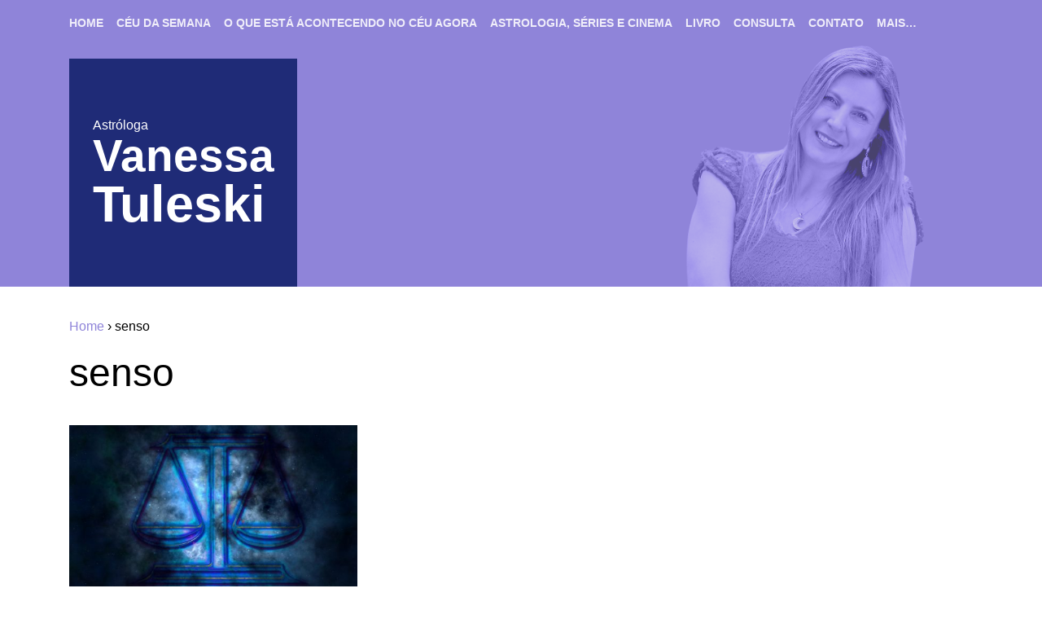

--- FILE ---
content_type: text/html; charset=UTF-8
request_url: https://vanessatuleski.com.br/tag/senso/
body_size: 47614
content:
<!DOCTYPE html><html class="no-js" lang="pt-BR"><head><script data-no-optimize="1">var litespeed_docref=sessionStorage.getItem("litespeed_docref");litespeed_docref&&(Object.defineProperty(document,"referrer",{get:function(){return litespeed_docref}}),sessionStorage.removeItem("litespeed_docref"));</script> <meta charset="UTF-8"><meta name="viewport" content="width=device-width, initial-scale=1.0"><link rel="profile" href="https://gmpg.org/xfn/11"><meta name='robots' content='index, follow, max-image-preview:large, max-snippet:-1, max-video-preview:-1' /><style>img:is([sizes="auto" i], [sizes^="auto," i]) { contain-intrinsic-size: 3000px 1500px }</style><title>Arquivos senso - Astróloga Vanessa Tuleski</title><link rel="canonical" href="https://vanessatuleski.com.br/tag/senso/" /><meta property="og:locale" content="pt_BR" /><meta property="og:type" content="article" /><meta property="og:title" content="Arquivos senso - Astróloga Vanessa Tuleski" /><meta property="og:url" content="https://vanessatuleski.com.br/tag/senso/" /><meta property="og:site_name" content="Astróloga Vanessa Tuleski" /><meta name="twitter:card" content="summary_large_image" /> <script type="application/ld+json" class="yoast-schema-graph">{"@context":"https://schema.org","@graph":[{"@type":"CollectionPage","@id":"https://vanessatuleski.com.br/tag/senso/","url":"https://vanessatuleski.com.br/tag/senso/","name":"Arquivos senso - Astróloga Vanessa Tuleski","isPartOf":{"@id":"https://vanessatuleski.com.br/#website"},"primaryImageOfPage":{"@id":"https://vanessatuleski.com.br/tag/senso/#primaryimage"},"image":{"@id":"https://vanessatuleski.com.br/tag/senso/#primaryimage"},"thumbnailUrl":"https://vanessatuleski.com.br/wp-content/uploads/2009/12/07.-libra.jpg","breadcrumb":{"@id":"https://vanessatuleski.com.br/tag/senso/#breadcrumb"},"inLanguage":"pt-BR"},{"@type":"ImageObject","inLanguage":"pt-BR","@id":"https://vanessatuleski.com.br/tag/senso/#primaryimage","url":"https://vanessatuleski.com.br/wp-content/uploads/2009/12/07.-libra.jpg","contentUrl":"https://vanessatuleski.com.br/wp-content/uploads/2009/12/07.-libra.jpg","width":1920,"height":1920},{"@type":"BreadcrumbList","@id":"https://vanessatuleski.com.br/tag/senso/#breadcrumb","itemListElement":[{"@type":"ListItem","position":1,"name":"Home","item":"https://vanessatuleski.com.br/"},{"@type":"ListItem","position":2,"name":"senso"}]},{"@type":"WebSite","@id":"https://vanessatuleski.com.br/#website","url":"https://vanessatuleski.com.br/","name":"Astróloga Vanessa Tuleski","description":"","publisher":{"@id":"https://vanessatuleski.com.br/#/schema/person/a996e54350d055a77696f5a420f8591c"},"potentialAction":[{"@type":"SearchAction","target":{"@type":"EntryPoint","urlTemplate":"https://vanessatuleski.com.br/?s={search_term_string}"},"query-input":{"@type":"PropertyValueSpecification","valueRequired":true,"valueName":"search_term_string"}}],"inLanguage":"pt-BR"},{"@type":["Person","Organization"],"@id":"https://vanessatuleski.com.br/#/schema/person/a996e54350d055a77696f5a420f8591c","name":"vtuleski","image":{"@type":"ImageObject","inLanguage":"pt-BR","@id":"https://vanessatuleski.com.br/#/schema/person/image/","url":"https://i0.wp.com/vanessatuleski.com.br/wp-content/uploads/2022/11/2021-01-24-15-46-28-325.jpg?fit=1030%2C1029&ssl=1","contentUrl":"https://i0.wp.com/vanessatuleski.com.br/wp-content/uploads/2022/11/2021-01-24-15-46-28-325.jpg?fit=1030%2C1029&ssl=1","width":1030,"height":1029,"caption":"vtuleski"},"logo":{"@id":"https://vanessatuleski.com.br/#/schema/person/image/"},"sameAs":["http://www.vanessatuleski.com.br","https://www.facebook.com/vanessatuleski/","https://www.instagram.com/vanessatuleski/?hl=pt-br","https://www.youtube.com/channel/UCdBOt_CPMC-TOH2UkhgjSqg"]}]}</script> <link rel='dns-prefetch' href='//static.addtoany.com' /><link rel='dns-prefetch' href='//www.googletagmanager.com' /><link rel="alternate" type="application/rss+xml" title="Feed para Astróloga Vanessa Tuleski &raquo;" href="https://vanessatuleski.com.br/feed/" /><link rel="alternate" type="application/rss+xml" title="Feed de comentários para Astróloga Vanessa Tuleski &raquo;" href="https://vanessatuleski.com.br/comments/feed/" /><link rel="alternate" type="application/rss+xml" title="Feed de tag para Astróloga Vanessa Tuleski &raquo; senso" href="https://vanessatuleski.com.br/tag/senso/feed/" /><style>.lazyload,
			.lazyloading {
				max-width: 100%;
			}</style> <script src="//www.googletagmanager.com/gtag/js?id=G-7VZF44462E"  data-cfasync="false" data-wpfc-render="false" async></script> <script data-cfasync="false" data-wpfc-render="false">var mi_version = '9.11.1';
				var mi_track_user = true;
				var mi_no_track_reason = '';
								var MonsterInsightsDefaultLocations = {"page_location":"https:\/\/vanessatuleski.com.br\/tag\/senso\/"};
								if ( typeof MonsterInsightsPrivacyGuardFilter === 'function' ) {
					var MonsterInsightsLocations = (typeof MonsterInsightsExcludeQuery === 'object') ? MonsterInsightsPrivacyGuardFilter( MonsterInsightsExcludeQuery ) : MonsterInsightsPrivacyGuardFilter( MonsterInsightsDefaultLocations );
				} else {
					var MonsterInsightsLocations = (typeof MonsterInsightsExcludeQuery === 'object') ? MonsterInsightsExcludeQuery : MonsterInsightsDefaultLocations;
				}

								var disableStrs = [
										'ga-disable-G-7VZF44462E',
									];

				/* Function to detect opted out users */
				function __gtagTrackerIsOptedOut() {
					for (var index = 0; index < disableStrs.length; index++) {
						if (document.cookie.indexOf(disableStrs[index] + '=true') > -1) {
							return true;
						}
					}

					return false;
				}

				/* Disable tracking if the opt-out cookie exists. */
				if (__gtagTrackerIsOptedOut()) {
					for (var index = 0; index < disableStrs.length; index++) {
						window[disableStrs[index]] = true;
					}
				}

				/* Opt-out function */
				function __gtagTrackerOptout() {
					for (var index = 0; index < disableStrs.length; index++) {
						document.cookie = disableStrs[index] + '=true; expires=Thu, 31 Dec 2099 23:59:59 UTC; path=/';
						window[disableStrs[index]] = true;
					}
				}

				if ('undefined' === typeof gaOptout) {
					function gaOptout() {
						__gtagTrackerOptout();
					}
				}
								window.dataLayer = window.dataLayer || [];

				window.MonsterInsightsDualTracker = {
					helpers: {},
					trackers: {},
				};
				if (mi_track_user) {
					function __gtagDataLayer() {
						dataLayer.push(arguments);
					}

					function __gtagTracker(type, name, parameters) {
						if (!parameters) {
							parameters = {};
						}

						if (parameters.send_to) {
							__gtagDataLayer.apply(null, arguments);
							return;
						}

						if (type === 'event') {
														parameters.send_to = monsterinsights_frontend.v4_id;
							var hookName = name;
							if (typeof parameters['event_category'] !== 'undefined') {
								hookName = parameters['event_category'] + ':' + name;
							}

							if (typeof MonsterInsightsDualTracker.trackers[hookName] !== 'undefined') {
								MonsterInsightsDualTracker.trackers[hookName](parameters);
							} else {
								__gtagDataLayer('event', name, parameters);
							}
							
						} else {
							__gtagDataLayer.apply(null, arguments);
						}
					}

					__gtagTracker('js', new Date());
					__gtagTracker('set', {
						'developer_id.dZGIzZG': true,
											});
					if ( MonsterInsightsLocations.page_location ) {
						__gtagTracker('set', MonsterInsightsLocations);
					}
										__gtagTracker('config', 'G-7VZF44462E', {"forceSSL":"true","link_attribution":"true"} );
										window.gtag = __gtagTracker;										(function () {
						/* https://developers.google.com/analytics/devguides/collection/analyticsjs/ */
						/* ga and __gaTracker compatibility shim. */
						var noopfn = function () {
							return null;
						};
						var newtracker = function () {
							return new Tracker();
						};
						var Tracker = function () {
							return null;
						};
						var p = Tracker.prototype;
						p.get = noopfn;
						p.set = noopfn;
						p.send = function () {
							var args = Array.prototype.slice.call(arguments);
							args.unshift('send');
							__gaTracker.apply(null, args);
						};
						var __gaTracker = function () {
							var len = arguments.length;
							if (len === 0) {
								return;
							}
							var f = arguments[len - 1];
							if (typeof f !== 'object' || f === null || typeof f.hitCallback !== 'function') {
								if ('send' === arguments[0]) {
									var hitConverted, hitObject = false, action;
									if ('event' === arguments[1]) {
										if ('undefined' !== typeof arguments[3]) {
											hitObject = {
												'eventAction': arguments[3],
												'eventCategory': arguments[2],
												'eventLabel': arguments[4],
												'value': arguments[5] ? arguments[5] : 1,
											}
										}
									}
									if ('pageview' === arguments[1]) {
										if ('undefined' !== typeof arguments[2]) {
											hitObject = {
												'eventAction': 'page_view',
												'page_path': arguments[2],
											}
										}
									}
									if (typeof arguments[2] === 'object') {
										hitObject = arguments[2];
									}
									if (typeof arguments[5] === 'object') {
										Object.assign(hitObject, arguments[5]);
									}
									if ('undefined' !== typeof arguments[1].hitType) {
										hitObject = arguments[1];
										if ('pageview' === hitObject.hitType) {
											hitObject.eventAction = 'page_view';
										}
									}
									if (hitObject) {
										action = 'timing' === arguments[1].hitType ? 'timing_complete' : hitObject.eventAction;
										hitConverted = mapArgs(hitObject);
										__gtagTracker('event', action, hitConverted);
									}
								}
								return;
							}

							function mapArgs(args) {
								var arg, hit = {};
								var gaMap = {
									'eventCategory': 'event_category',
									'eventAction': 'event_action',
									'eventLabel': 'event_label',
									'eventValue': 'event_value',
									'nonInteraction': 'non_interaction',
									'timingCategory': 'event_category',
									'timingVar': 'name',
									'timingValue': 'value',
									'timingLabel': 'event_label',
									'page': 'page_path',
									'location': 'page_location',
									'title': 'page_title',
									'referrer' : 'page_referrer',
								};
								for (arg in args) {
																		if (!(!args.hasOwnProperty(arg) || !gaMap.hasOwnProperty(arg))) {
										hit[gaMap[arg]] = args[arg];
									} else {
										hit[arg] = args[arg];
									}
								}
								return hit;
							}

							try {
								f.hitCallback();
							} catch (ex) {
							}
						};
						__gaTracker.create = newtracker;
						__gaTracker.getByName = newtracker;
						__gaTracker.getAll = function () {
							return [];
						};
						__gaTracker.remove = noopfn;
						__gaTracker.loaded = true;
						window['__gaTracker'] = __gaTracker;
					})();
									} else {
										console.log("");
					(function () {
						function __gtagTracker() {
							return null;
						}

						window['__gtagTracker'] = __gtagTracker;
						window['gtag'] = __gtagTracker;
					})();
									}</script> <link data-optimized="2" rel="stylesheet" href="https://vanessatuleski.com.br/wp-content/litespeed/css/a5b66d2d2fc775adb91e56db3df74c72.css?ver=df1e0" /><style id='classic-theme-styles-inline-css'>/*! This file is auto-generated */
.wp-block-button__link{color:#fff;background-color:#32373c;border-radius:9999px;box-shadow:none;text-decoration:none;padding:calc(.667em + 2px) calc(1.333em + 2px);font-size:1.125em}.wp-block-file__button{background:#32373c;color:#fff;text-decoration:none}</style> <script type="litespeed/javascript" data-src="https://vanessatuleski.com.br/wp-content/plugins/google-analytics-for-wordpress/assets/js/frontend-gtag.min.js" id="monsterinsights-frontend-script-js" data-wp-strategy="async"></script> <script data-cfasync="false" data-wpfc-render="false" id='monsterinsights-frontend-script-js-extra'>var monsterinsights_frontend = {"js_events_tracking":"true","download_extensions":"doc,pdf,ppt,zip,xls,docx,pptx,xlsx","inbound_paths":"[]","home_url":"https:\/\/vanessatuleski.com.br","hash_tracking":"false","v4_id":"G-7VZF44462E"};</script> <script id="addtoany-core-js-before" type="litespeed/javascript">window.a2a_config=window.a2a_config||{};a2a_config.callbacks=[];a2a_config.overlays=[];a2a_config.templates={};a2a_localize={Share:"Share",Save:"Save",Subscribe:"Subscribe",Email:"Email",Bookmark:"Bookmark",ShowAll:"Show all",ShowLess:"Show less",FindServices:"Find service(s)",FindAnyServiceToAddTo:"Instantly find any service to add to",PoweredBy:"Powered by",ShareViaEmail:"Share via email",SubscribeViaEmail:"Subscribe via email",BookmarkInYourBrowser:"Bookmark in your browser",BookmarkInstructions:"Press Ctrl+D or \u2318+D to bookmark this page",AddToYourFavorites:"Add to your favorites",SendFromWebOrProgram:"Send from any email address or email program",EmailProgram:"Email program",More:"More&#8230;",ThanksForSharing:"Thanks for sharing!",ThanksForFollowing:"Thanks for following!"};a2a_config.icon_color="transparent,#000000"</script> <script defer src="https://static.addtoany.com/menu/page.js" id="addtoany-core-js"></script> <script type="litespeed/javascript" data-src="https://vanessatuleski.com.br/wp-includes/js/jquery/jquery.min.js" id="jquery-core-js"></script> <link rel="https://api.w.org/" href="https://vanessatuleski.com.br/wp-json/" /><link rel="alternate" title="JSON" type="application/json" href="https://vanessatuleski.com.br/wp-json/wp/v2/tags/58" /><link rel="EditURI" type="application/rsd+xml" title="RSD" href="https://vanessatuleski.com.br/xmlrpc.php?rsd" /><meta name="generator" content="Site Kit by Google 1.160.1" /> <script type="litespeed/javascript">document.documentElement.className=document.documentElement.className.replace('no-js','js')</script> <style>.no-js img.lazyload {
				display: none;
			}

			figure.wp-block-image img.lazyloading {
				min-width: 150px;
			}

			.lazyload,
			.lazyloading {
				--smush-placeholder-width: 100px;
				--smush-placeholder-aspect-ratio: 1/1;
				width: var(--smush-image-width, var(--smush-placeholder-width)) !important;
				aspect-ratio: var(--smush-image-aspect-ratio, var(--smush-placeholder-aspect-ratio)) !important;
			}

						.lazyload, .lazyloading {
				opacity: 0;
			}

			.lazyloaded {
				opacity: 1;
				transition: opacity 400ms;
				transition-delay: 0ms;
			}</style> <script type="litespeed/javascript">document.documentElement.className=document.documentElement.className.replace('no-js','js')</script> <style id="wp-custom-css"></style></head><body class="archive tag tag-senso tag-58 wp-embed-responsive wp-theme-tuleski_tulesky enable-search-modal has-no-pagination showing-comments show-avatars footer-top-visible"><div class='wrapper'><nav class="menu"><div class='container'><ul class="menu__list"><li id="menu-item-7542" class="menu__item menu-item menu-item-type-custom menu-item-object-custom menu-item-home menu-item-7542"><a href="https://vanessatuleski.com.br/">Home</a></li><li id="menu-item-7545" class="menu__item menu-item menu-item-type-taxonomy menu-item-object-category menu-item-7545"><a href="https://vanessatuleski.com.br/category/ceu-da-semana/">Céu da Semana</a></li><li id="menu-item-7548" class="menu__item menu-item menu-item-type-taxonomy menu-item-object-category menu-item-7548"><a href="https://vanessatuleski.com.br/category/ceu-atual/">O que está acontecendo no Céu agora</a></li><li id="menu-item-7544" class="menu__item menu-item menu-item-type-taxonomy menu-item-object-category menu-item-7544"><a href="https://vanessatuleski.com.br/category/astrologia-cinema/">Astrologia, Séries e Cinema</a></li><li id="menu-item-7547" class="menu__item menu-item menu-item-type-taxonomy menu-item-object-category menu-item-7547"><a href="https://vanessatuleski.com.br/category/livro/">Livro</a></li><li id="menu-item-9939" class="menu__item menu-item menu-item-type-post_type menu-item-object-post menu-item-9939"><a href="https://vanessatuleski.com.br/consultas/">Consulta</a></li><li id="menu-item-7543" class="menu__item menu-item menu-item-type-post_type menu-item-object-page menu-item-7543"><a href="https://vanessatuleski.com.br/contato/">Contato</a></li><li id="menu-item-7549" class="menu__item menu--trigger menu-item menu-item-type-custom menu-item-object-custom menu-item-7549"><a href="#">Mais&#8230;</a></li></ul><div class="menu__btn">
<button id=menu-trigger class='menu--trigger'>
<svg class="svg-icon" aria-hidden="true" role="img" focusable="false" viewBox="0 -53 384 384" xmlns="http://www.w3.org/2000/svg"><path d="m368 154.667969h-352c-8.832031 0-16-7.167969-16-16s7.167969-16 16-16h352c8.832031 0 16 7.167969 16 16s-7.167969 16-16 16zm0 0" /><path d="m368 32h-352c-8.832031 0-16-7.167969-16-16s7.167969-16 16-16h352c8.832031 0 16 7.167969 16 16s-7.167969 16-16 16zm0 0" /><path d="m368 277.332031h-352c-8.832031 0-16-7.167969-16-16s7.167969-16 16-16h352c8.832031 0 16 7.167969 16 16s-7.167969 16-16 16zm0 0" /></svg>				</button></div></div></nav><div id="menu-modal" class="menu-modal menu-modal--hide cover-modal" data-modal-target-string=".menu-modal"><div class="menu-modal__inner container"><div class="menu-modal__top">
<button class="toggle close-nav-toggle fill-children-current-color" data-toggle-target=".menu-modal" data-toggle-body-class="showing-menu-modal" aria-expanded="false" data-set-focus=".menu-modal">
<span class="toggle-text">Fechar</span>
<svg class="svg-icon" aria-hidden="true" role="img" focusable="false" xmlns="http://www.w3.org/2000/svg" width="16" height="16" viewBox="0 0 16 16"><polygon fill="" fill-rule="evenodd" points="6.852 7.649 .399 1.195 1.445 .149 7.899 6.602 14.352 .149 15.399 1.195 8.945 7.649 15.399 14.102 14.352 15.149 7.899 8.695 1.445 15.149 .399 14.102" /></svg>			</button></div><div class="menu-modal__wrapper"><div class="menu-modal__grid"><div class="menu-modal__aside"><div class="pseudo-logo-menu"><div class="pseudo-logo-menu__content"><h2 class="pseudo-logo-menu__subtitle">Astróloga</h2><h1 class="pseudo-logo-menu__title"><span class="pseudo-logo-menu__title--span">Vanessa</span>Tuleski</h1></div></div></div><div class="menu-modal__nav"><nav class="expanded-menu" aria-label="Expanded" role="navigation"><ul class="modal-menu reset-list-style"><li id="menu-item-7550" class="menu-item menu-item-type-custom menu-item-object-custom menu-item-home menu-item-7550"><a href="https://vanessatuleski.com.br/">Home</a></li><li id="menu-item-7553" class="menu-item menu-item-type-taxonomy menu-item-object-category menu-item-7553"><a href="https://vanessatuleski.com.br/category/ceu-da-semana/">Céu da Semana</a></li><li id="menu-item-7556" class="menu-item menu-item-type-taxonomy menu-item-object-category menu-item-7556"><a href="https://vanessatuleski.com.br/category/ceu-atual/">O que está acontecendo no Céu agora</a></li><li id="menu-item-7552" class="menu-item menu-item-type-taxonomy menu-item-object-category menu-item-7552"><a href="https://vanessatuleski.com.br/category/astrologia-cinema/">Astrologia, Séries e Cinema</a></li><li id="menu-item-7555" class="menu-item menu-item-type-taxonomy menu-item-object-category menu-item-7555"><a href="https://vanessatuleski.com.br/category/livro/">Livro</a></li><li id="menu-item-7554" class="menu-item menu-item-type-taxonomy menu-item-object-category menu-item-7554"><a href="https://vanessatuleski.com.br/category/consultas/">Consultas</a></li><li id="menu-item-7551" class="menu-item menu-item-type-post_type menu-item-object-page menu-item-7551"><a href="https://vanessatuleski.com.br/contato/">Contato</a></li><li id="menu-item-7557" class="menu-item menu-item-type-taxonomy menu-item-object-category menu-item-7557"><a href="https://vanessatuleski.com.br/category/espaco-terapeutico/">Artigos astrológico-terapêuticos</a></li><li id="menu-item-7560" class="menu-item menu-item-type-taxonomy menu-item-object-category menu-item-7560"><a href="https://vanessatuleski.com.br/category/eventos/">Eventos</a></li><li id="menu-item-7562" class="menu-item menu-item-type-taxonomy menu-item-object-category menu-item-7562"><a href="https://vanessatuleski.com.br/category/iluminare/">Iluminare</a></li><li id="menu-item-7564" class="menu-item menu-item-type-taxonomy menu-item-object-category menu-item-7564"><a href="https://vanessatuleski.com.br/category/mapa-de-gente-famosa/">Mapa de Gente Famosa</a></li><li id="menu-item-7566" class="menu-item menu-item-type-taxonomy menu-item-object-category menu-item-7566"><a href="https://vanessatuleski.com.br/category/retrogrados/">Planetas Retrógrados no Céu</a></li><li id="menu-item-7567" class="menu-item menu-item-type-taxonomy menu-item-object-category menu-item-has-children menu-item-7567"><a href="https://vanessatuleski.com.br/category/aprenda-sobre-astrologia/">Aprenda sobre astrologia</a><ul class="sub-menu"><li id="menu-item-7569" class="menu-item menu-item-type-taxonomy menu-item-object-category menu-item-7569"><a href="https://vanessatuleski.com.br/category/aprenda-sobre-astrologia/significado-planeta/">O significado de cada planeta no seu mapa</a></li></ul></li><li id="menu-item-7570" class="menu-item menu-item-type-taxonomy menu-item-object-category menu-item-has-children menu-item-7570"><a href="https://vanessatuleski.com.br/category/artigos/">Artigos Gerais de Astrologia</a><ul class="sub-menu"><li id="menu-item-7571" class="menu-item menu-item-type-taxonomy menu-item-object-category menu-item-7571"><a href="https://vanessatuleski.com.br/category/artigos/tipos-de-trabalhos-astrologicos/">Tipos de trabalhos astrológicos</a></li></ul></li><li id="menu-item-7574" class="menu-item menu-item-type-taxonomy menu-item-object-category menu-item-7574"><a href="https://vanessatuleski.com.br/category/ceu-passado/">O que que já passou no Céu, mas você quer consultar</a></li><li id="menu-item-7576" class="menu-item menu-item-type-taxonomy menu-item-object-category menu-item-7576"><a href="https://vanessatuleski.com.br/category/12-signos/">12 signos</a></li><li id="menu-item-7577" class="menu-item menu-item-type-taxonomy menu-item-object-category menu-item-7577"><a href="https://vanessatuleski.com.br/category/temas-sobre-os-doze-signos/">12 signos e temáticas ligadas a eles</a></li></ul></nav></div></div></div></div></div></div><div class="search-modal cover-modal header-footer-group" data-modal-target-string=".search-modal"><div class="search-modal-inner modal-inner container"><div class="section-inner"><form role="search" aria-label="Pesquisar por" method="get" class="search-form" action="https://vanessatuleski.com.br/">
<label for="search-form-1">
<span class="screen-reader-text">Search for:</span>
<input type="search" id="search-form-1" class="search-field" placeholder="Search &hellip;" value="" name="s" />
</label>
<input type="submit" class="search-submit" value="Search" /></form><button class="toggle search-untoggle close-search-toggle fill-children-current-color" data-toggle-target=".search-modal" data-toggle-body-class="showing-search-modal" data-set-focus=".search-modal .search-field" aria-expanded="false">
<span class="screen-reader-text">Fechar</span>
<svg class="svg-icon" aria-hidden="true" role="img" focusable="false" xmlns="http://www.w3.org/2000/svg" width="16" height="16" viewBox="0 0 16 16"><polygon fill="" fill-rule="evenodd" points="6.852 7.649 .399 1.195 1.445 .149 7.899 6.602 14.352 .149 15.399 1.195 8.945 7.649 15.399 14.102 14.352 15.149 7.899 8.695 1.445 15.149 .399 14.102" /></svg>			</button></div></div></div></div><main id="site-content" role="main" class='archive ' ><header class="header header--align-b"><div class="header__background header__background--archives"></div><div class="container"><div class="flex-row"><div class="pseudo-logo"><div class="pseudo-logo__background"></div><div class="pseudo-logo__content"><h2 class="pseudo-logo__subtitle">Astróloga</h2><h1 class="pseudo-logo__title"><span class="pseudo-logo__title--span">Vanessa</span>Tuleski</h1></div></div></div></div></header><div class="archive__content"><div class="container"><nav id="breadcrumbs" class="breadcrumb"><span><span><a href="https://vanessatuleski.com.br/">Home</a></span> › <span class="breadcrumb_last" aria-current="page">senso</span></span></nav></div><div class="archive__title"><div class="container"><h2>senso</h2></div></div><div class="container"><section class="articles"><article class="articles__article"><figure class="articles__figure"><img data-lazyloaded="1" src="[data-uri]" width="545" height="306" data-src="https://vanessatuleski.com.br/wp-content/uploads/2009/12/07.-libra-545x306.jpg" class="articles__img wp-post-image" alt="" decoding="async" fetchpriority="high" /></figure><time datetime="2009-12-01T10:11:24-02:00" itemprop="datePublished">01/12/2009 - 10:11 am</time><h1><a href="https://vanessatuleski.com.br/o-sol-em-libra-o-libriano/">O Sol em Libra (o libriano)</h1></a><p>Principal Característica: a busca do outro, a sociabilidade Qualidade: diplomacia, elegância, simpatia, bom senso Defeito: hesitação, necessidade de agradar, dificuldade com conflitos &#8220;A ti Libra, dou a missão de servir, para que o homem esteja...</p></article></div><div class="container"></div></section><div class="container"><section class="block block--horizontal block--info block--spacing"><picture class="block__picture block__picture--clip-about"><img width="400" height="400" data-src="https://vanessatuleski.com.br/wp-content/uploads/2009/11/20171204-Vanessa-0006-400x400.jpg" class="block__img u-filter-multiple wp-post-image lazyload" alt="" decoding="async" data-srcset="https://vanessatuleski.com.br/wp-content/uploads/2009/11/20171204-Vanessa-0006-400x400.jpg 400w, https://vanessatuleski.com.br/wp-content/uploads/2009/11/20171204-Vanessa-0006-150x150.jpg 150w, https://vanessatuleski.com.br/wp-content/uploads/2009/11/20171204-Vanessa-0006-515x515.jpg 515w, https://vanessatuleski.com.br/wp-content/uploads/2009/11/20171204-Vanessa-0006-345x345.jpg 345w, https://vanessatuleski.com.br/wp-content/uploads/2009/11/20171204-Vanessa-0006-200x200.jpg 200w" data-sizes="(max-width: 400px) 100vw, 400px" src="[data-uri]" style="--smush-placeholder-width: 400px; --smush-placeholder-aspect-ratio: 400/400;" /></picture><div class="block__content block__content--full"><header><h3 class="block__category block__category--hl">Sobre</h3><h2 class="block__title block__title--hl-full"><a rel="author" href="https://vanessatuleski.com.br/vanessa-tuleski/">Vanessa Tuleski</a></h2></header><p class="block__excerpt block__excerpt--full">Vanessa Tuleski é uma das astrólogas mais respeitadas e influentes do Brasil. Com uma trajetória sólida, que une conhecimento técnico, sensibilidade terapêutica e linguagem acessível em seus atendimentos.</p><a class="btn btn--invert btn--large btn--icon" href="https://vanessatuleski.com.br/vanessa-tuleski/">Continue lendo</a></div></section></div><div class="container"><div class='row'><div class="consulta__area"><section class="block block--secondary block--horizontal block--full"><div class="block__overflow block__overflow--consulta"></div><div class="block__content block__content--full"><header><h2 class="block__title block__title--compound"><span>Faça sua</span> <a rel="author" href="https://vanessatuleski.com.br/consultas/">Consulta</a></h2><h4 class="block__category">com Vanessa Tuleski</h4></header><p class="block__excerpt">Consultas mistas de autoconhecimento e previsão para um ano.</p><a class="btn btn--invert btn--large btn--icon" href="https://vanessatuleski.com.br/consultas/">Continue lendo</a></div></section></div><div class="livro__area"><section class="block block--horizontal block--right block--book block--primary"><div class="block__content block__content--full"><header><h3 class="block__category block__category--hl">Livro</h3><h2 class="block__title block__title--hl"><a href="https://vanessatuleski.com.br/signos-astrologicos/">Signos Astrológicos - As Doze Etapas para a Auto-realização</a></h2></header><p class="block__excerpt">Um livro de Vanessa Tuleski.</p><a class="btn btn--invert btn--icon" href="https://vanessatuleski.com.br/signos-astrologicos/">Saiba Mais</a></div><picture class="block__picture u-filter-multiple"><img width="400" height="400" data-src="https://vanessatuleski.com.br/wp-content/uploads/2015/01/Livro-em-3D-400x400.jpg" class="block__img block__img--book wp-post-image lazyload" alt="" decoding="async" data-srcset="https://vanessatuleski.com.br/wp-content/uploads/2015/01/Livro-em-3D-400x400.jpg 400w, https://vanessatuleski.com.br/wp-content/uploads/2015/01/Livro-em-3D-150x150.jpg 150w, https://vanessatuleski.com.br/wp-content/uploads/2015/01/Livro-em-3D-345x345.jpg 345w, https://vanessatuleski.com.br/wp-content/uploads/2015/01/Livro-em-3D-200x200.jpg 200w" data-sizes="(max-width: 400px) 100vw, 400px" src="[data-uri]" style="--smush-placeholder-width: 400px; --smush-placeholder-aspect-ratio: 400/400;" /></picture></section></div></div></div></div></main><footer id="site-footer" role="contentinfo" class="footer"><div class="container"><div class='row'><div class="about"><div id="about__title" class="about__title widget-area" role="complementary"><div class="widget_text widget widget_custom_html"><div class="widget_text widget-content"><h2 class="widget-title subheading heading-size-3">Sobre</h2><div class="textwidget custom-html-widget"><p>Vanessa Tuleski iniciou seus estudos de astrologia em 1989, passando a atuar como astróloga profissional 7 anos depois. Dá consultas astrológicas no Rio de Janeiro ou através do Skype para outras cidades.</p><p>Acompanhe nas redes sociais:</p><nav class='about__social'>
<a class='about__link about__link--facebook' href='https://www.facebook.com/vanessatuleski/'><span>Instagram</span></a>
<a class='about__link about__link--instagram' href='https://www.instagram.com/vanessatuleski/?hl=pt-br'><span>Facebook</span></a>
<a class='about__link about__link--youtube' href='https://www.youtube.com/channel/UCdBOt_CPMC-TOH2UkhgjSqg'><span>Youtube</span></a></nav></div></div></div></div></div><div class="menu-sitemap-area"><h2 class="widget-title subheading heading-size-3">Mapa do site</h2><nav id="sitemap" class="menu-sitemap"><ul id="menu-sitemap" class="menu-sitemap__list"><li id="menu-item-7578" class="menu-item menu-item-type-taxonomy menu-item-object-category menu-item-7578"><a href="https://vanessatuleski.com.br/category/aprenda-sobre-astrologia/">Aprenda sobre astrologia</a></li><li id="menu-item-7579" class="menu-item menu-item-type-taxonomy menu-item-object-category menu-item-7579"><a href="https://vanessatuleski.com.br/category/artigos/">Artigos Gerais de Astrologia</a></li><li id="menu-item-7581" class="menu-item menu-item-type-taxonomy menu-item-object-category menu-item-7581"><a href="https://vanessatuleski.com.br/category/astrologia-cinema/">Astrologia, Séries e Cinema</a></li><li id="menu-item-7582" class="menu-item menu-item-type-taxonomy menu-item-object-category menu-item-7582"><a href="https://vanessatuleski.com.br/category/ceu-da-semana/">Céu da Semana</a></li><li id="menu-item-7583" class="menu-item menu-item-type-taxonomy menu-item-object-category menu-item-7583"><a href="https://vanessatuleski.com.br/category/destaque/">Destaque</a></li><li id="menu-item-7584" class="menu-item menu-item-type-taxonomy menu-item-object-category menu-item-7584"><a href="https://vanessatuleski.com.br/category/espaco-terapeutico/">Artigos astrológico-terapêuticos</a></li><li id="menu-item-7585" class="menu-item menu-item-type-taxonomy menu-item-object-category menu-item-7585"><a href="https://vanessatuleski.com.br/category/eventos/">Eventos</a></li><li id="menu-item-7586" class="menu-item menu-item-type-taxonomy menu-item-object-category menu-item-7586"><a href="https://vanessatuleski.com.br/category/iluminare/">Iluminare</a></li><li id="menu-item-7587" class="menu-item menu-item-type-taxonomy menu-item-object-category menu-item-7587"><a href="https://vanessatuleski.com.br/category/mapa-de-gente-famosa/">Mapa de Gente Famosa</a></li><li id="menu-item-7588" class="menu-item menu-item-type-taxonomy menu-item-object-category menu-item-7588"><a href="https://vanessatuleski.com.br/category/ceu-atual/">O que está acontecendo no Céu agora</a></li><li id="menu-item-7589" class="menu-item menu-item-type-taxonomy menu-item-object-category menu-item-7589"><a href="https://vanessatuleski.com.br/category/retrogrados/">Planetas Retrógrados no Céu</a></li></ul></nav></div><div class="rss widget-area" role="complementary"><div class="widget_text widget widget_custom_html"><div class="widget_text widget-content"><h2 class="widget-title subheading heading-size-3">Google Groups</h2><div class="textwidget custom-html-widget"><p>Você também pode receber as atualizações toda semana enviando uma mensagem para <a href="mailto:vanessatuleski+subscribe@googlegroups.com" rel="me">vanessatuleski+subscribe@googlegroups.com</a> e aguardando instruções automáticas.</p></div></div></div></div></div><div class='rodape'><p><b>2020 - Vanessa Tuleski - (CC) Todos os Direitos Reservados - v1.0.5 - <a href='https://www.linkedin.com/in/mvaldetaro/'>  Desenvolvido por Magno Valdetaro</a></b></p><p>O conteúdo deste site de autoria de <a href='https://vanessatuleski.com.br/vanessa-tuleski/'> Vanessa Tuleski</a> está sob a licença de <a href='https://creativecommons.org/licenses/by-nc-nd/2.5/br/'>Creative Commons Atribuição-Uso Não-Comercial-Compartilhamento pela mesma Licença 2.5 Brasil</a>. Nenhum conteúdo deste site pode ser copiado e reproduzido em outro site sem autorização do autor!</p><p>
<img data-src="https://i.creativecommons.org/l/by-nc-nd/2.5/br/88x31.png" alt='Creative Commons License' src="[data-uri]" class="lazyload" /></p></div></div></footer> <script type="speculationrules">{"prefetch":[{"source":"document","where":{"and":[{"href_matches":"\/*"},{"not":{"href_matches":["\/wp-*.php","\/wp-admin\/*","\/wp-content\/uploads\/*","\/wp-content\/*","\/wp-content\/plugins\/*","\/wp-content\/themes\/tuleski_tulesky\/*","\/*\\?(.+)"]}},{"not":{"selector_matches":"a[rel~=\"nofollow\"]"}},{"not":{"selector_matches":".no-prefetch, .no-prefetch a"}}]},"eagerness":"conservative"}]}</script>  <script type="litespeed/javascript">var sbiajaxurl="https://vanessatuleski.com.br/wp-admin/admin-ajax.php"</script> <script id="wp-i18n-js-after" type="litespeed/javascript">wp.i18n.setLocaleData({'text direction\u0004ltr':['ltr']})</script> <script id="contact-form-7-js-translations" type="litespeed/javascript">(function(domain,translations){var localeData=translations.locale_data[domain]||translations.locale_data.messages;localeData[""].domain=domain;wp.i18n.setLocaleData(localeData,domain)})("contact-form-7",{"translation-revision-date":"2025-05-19 13:41:20+0000","generator":"GlotPress\/4.0.1","domain":"messages","locale_data":{"messages":{"":{"domain":"messages","plural-forms":"nplurals=2; plural=n > 1;","lang":"pt_BR"},"Error:":["Erro:"]}},"comment":{"reference":"includes\/js\/index.js"}})</script> <script id="contact-form-7-js-before" type="litespeed/javascript">var wpcf7={"api":{"root":"https:\/\/vanessatuleski.com.br\/wp-json\/","namespace":"contact-form-7\/v1"},"cached":1}</script> <script type="litespeed/javascript" data-src="https://www.google.com/recaptcha/api.js?render=6LexRsUZAAAAABIh7JUSfLVLzdIJfYukjWo0Jqf0&amp;ver=3.0" id="google-recaptcha-js"></script> <script id="wpcf7-recaptcha-js-before" type="litespeed/javascript">var wpcf7_recaptcha={"sitekey":"6LexRsUZAAAAABIh7JUSfLVLzdIJfYukjWo0Jqf0","actions":{"homepage":"homepage","contactform":"contactform"}}</script> <script id="smush-lazy-load-js-before" type="litespeed/javascript">var smushLazyLoadOptions={"autoResizingEnabled":!1,"autoResizeOptions":{"precision":5,"skipAutoWidth":!0}}</script> <script type="litespeed/javascript">/(trident|msie)/i.test(navigator.userAgent)&&document.getElementById&&window.addEventListener&&window.addEventListener("hashchange",function(){var t,e=location.hash.substring(1);/^[A-z0-9_-]+$/.test(e)&&(t=document.getElementById(e))&&(/^(?:a|select|input|button|textarea)$/i.test(t.tagName)||(t.tabIndex=-1),t.focus())},!1)</script> <script data-no-optimize="1">window.lazyLoadOptions=Object.assign({},{threshold:300},window.lazyLoadOptions||{});!function(t,e){"object"==typeof exports&&"undefined"!=typeof module?module.exports=e():"function"==typeof define&&define.amd?define(e):(t="undefined"!=typeof globalThis?globalThis:t||self).LazyLoad=e()}(this,function(){"use strict";function e(){return(e=Object.assign||function(t){for(var e=1;e<arguments.length;e++){var n,a=arguments[e];for(n in a)Object.prototype.hasOwnProperty.call(a,n)&&(t[n]=a[n])}return t}).apply(this,arguments)}function o(t){return e({},at,t)}function l(t,e){return t.getAttribute(gt+e)}function c(t){return l(t,vt)}function s(t,e){return function(t,e,n){e=gt+e;null!==n?t.setAttribute(e,n):t.removeAttribute(e)}(t,vt,e)}function i(t){return s(t,null),0}function r(t){return null===c(t)}function u(t){return c(t)===_t}function d(t,e,n,a){t&&(void 0===a?void 0===n?t(e):t(e,n):t(e,n,a))}function f(t,e){et?t.classList.add(e):t.className+=(t.className?" ":"")+e}function _(t,e){et?t.classList.remove(e):t.className=t.className.replace(new RegExp("(^|\\s+)"+e+"(\\s+|$)")," ").replace(/^\s+/,"").replace(/\s+$/,"")}function g(t){return t.llTempImage}function v(t,e){!e||(e=e._observer)&&e.unobserve(t)}function b(t,e){t&&(t.loadingCount+=e)}function p(t,e){t&&(t.toLoadCount=e)}function n(t){for(var e,n=[],a=0;e=t.children[a];a+=1)"SOURCE"===e.tagName&&n.push(e);return n}function h(t,e){(t=t.parentNode)&&"PICTURE"===t.tagName&&n(t).forEach(e)}function a(t,e){n(t).forEach(e)}function m(t){return!!t[lt]}function E(t){return t[lt]}function I(t){return delete t[lt]}function y(e,t){var n;m(e)||(n={},t.forEach(function(t){n[t]=e.getAttribute(t)}),e[lt]=n)}function L(a,t){var o;m(a)&&(o=E(a),t.forEach(function(t){var e,n;e=a,(t=o[n=t])?e.setAttribute(n,t):e.removeAttribute(n)}))}function k(t,e,n){f(t,e.class_loading),s(t,st),n&&(b(n,1),d(e.callback_loading,t,n))}function A(t,e,n){n&&t.setAttribute(e,n)}function O(t,e){A(t,rt,l(t,e.data_sizes)),A(t,it,l(t,e.data_srcset)),A(t,ot,l(t,e.data_src))}function w(t,e,n){var a=l(t,e.data_bg_multi),o=l(t,e.data_bg_multi_hidpi);(a=nt&&o?o:a)&&(t.style.backgroundImage=a,n=n,f(t=t,(e=e).class_applied),s(t,dt),n&&(e.unobserve_completed&&v(t,e),d(e.callback_applied,t,n)))}function x(t,e){!e||0<e.loadingCount||0<e.toLoadCount||d(t.callback_finish,e)}function M(t,e,n){t.addEventListener(e,n),t.llEvLisnrs[e]=n}function N(t){return!!t.llEvLisnrs}function z(t){if(N(t)){var e,n,a=t.llEvLisnrs;for(e in a){var o=a[e];n=e,o=o,t.removeEventListener(n,o)}delete t.llEvLisnrs}}function C(t,e,n){var a;delete t.llTempImage,b(n,-1),(a=n)&&--a.toLoadCount,_(t,e.class_loading),e.unobserve_completed&&v(t,n)}function R(i,r,c){var l=g(i)||i;N(l)||function(t,e,n){N(t)||(t.llEvLisnrs={});var a="VIDEO"===t.tagName?"loadeddata":"load";M(t,a,e),M(t,"error",n)}(l,function(t){var e,n,a,o;n=r,a=c,o=u(e=i),C(e,n,a),f(e,n.class_loaded),s(e,ut),d(n.callback_loaded,e,a),o||x(n,a),z(l)},function(t){var e,n,a,o;n=r,a=c,o=u(e=i),C(e,n,a),f(e,n.class_error),s(e,ft),d(n.callback_error,e,a),o||x(n,a),z(l)})}function T(t,e,n){var a,o,i,r,c;t.llTempImage=document.createElement("IMG"),R(t,e,n),m(c=t)||(c[lt]={backgroundImage:c.style.backgroundImage}),i=n,r=l(a=t,(o=e).data_bg),c=l(a,o.data_bg_hidpi),(r=nt&&c?c:r)&&(a.style.backgroundImage='url("'.concat(r,'")'),g(a).setAttribute(ot,r),k(a,o,i)),w(t,e,n)}function G(t,e,n){var a;R(t,e,n),a=e,e=n,(t=Et[(n=t).tagName])&&(t(n,a),k(n,a,e))}function D(t,e,n){var a;a=t,(-1<It.indexOf(a.tagName)?G:T)(t,e,n)}function S(t,e,n){var a;t.setAttribute("loading","lazy"),R(t,e,n),a=e,(e=Et[(n=t).tagName])&&e(n,a),s(t,_t)}function V(t){t.removeAttribute(ot),t.removeAttribute(it),t.removeAttribute(rt)}function j(t){h(t,function(t){L(t,mt)}),L(t,mt)}function F(t){var e;(e=yt[t.tagName])?e(t):m(e=t)&&(t=E(e),e.style.backgroundImage=t.backgroundImage)}function P(t,e){var n;F(t),n=e,r(e=t)||u(e)||(_(e,n.class_entered),_(e,n.class_exited),_(e,n.class_applied),_(e,n.class_loading),_(e,n.class_loaded),_(e,n.class_error)),i(t),I(t)}function U(t,e,n,a){var o;n.cancel_on_exit&&(c(t)!==st||"IMG"===t.tagName&&(z(t),h(o=t,function(t){V(t)}),V(o),j(t),_(t,n.class_loading),b(a,-1),i(t),d(n.callback_cancel,t,e,a)))}function $(t,e,n,a){var o,i,r=(i=t,0<=bt.indexOf(c(i)));s(t,"entered"),f(t,n.class_entered),_(t,n.class_exited),o=t,i=a,n.unobserve_entered&&v(o,i),d(n.callback_enter,t,e,a),r||D(t,n,a)}function q(t){return t.use_native&&"loading"in HTMLImageElement.prototype}function H(t,o,i){t.forEach(function(t){return(a=t).isIntersecting||0<a.intersectionRatio?$(t.target,t,o,i):(e=t.target,n=t,a=o,t=i,void(r(e)||(f(e,a.class_exited),U(e,n,a,t),d(a.callback_exit,e,n,t))));var e,n,a})}function B(e,n){var t;tt&&!q(e)&&(n._observer=new IntersectionObserver(function(t){H(t,e,n)},{root:(t=e).container===document?null:t.container,rootMargin:t.thresholds||t.threshold+"px"}))}function J(t){return Array.prototype.slice.call(t)}function K(t){return t.container.querySelectorAll(t.elements_selector)}function Q(t){return c(t)===ft}function W(t,e){return e=t||K(e),J(e).filter(r)}function X(e,t){var n;(n=K(e),J(n).filter(Q)).forEach(function(t){_(t,e.class_error),i(t)}),t.update()}function t(t,e){var n,a,t=o(t);this._settings=t,this.loadingCount=0,B(t,this),n=t,a=this,Y&&window.addEventListener("online",function(){X(n,a)}),this.update(e)}var Y="undefined"!=typeof window,Z=Y&&!("onscroll"in window)||"undefined"!=typeof navigator&&/(gle|ing|ro)bot|crawl|spider/i.test(navigator.userAgent),tt=Y&&"IntersectionObserver"in window,et=Y&&"classList"in document.createElement("p"),nt=Y&&1<window.devicePixelRatio,at={elements_selector:".lazy",container:Z||Y?document:null,threshold:300,thresholds:null,data_src:"src",data_srcset:"srcset",data_sizes:"sizes",data_bg:"bg",data_bg_hidpi:"bg-hidpi",data_bg_multi:"bg-multi",data_bg_multi_hidpi:"bg-multi-hidpi",data_poster:"poster",class_applied:"applied",class_loading:"litespeed-loading",class_loaded:"litespeed-loaded",class_error:"error",class_entered:"entered",class_exited:"exited",unobserve_completed:!0,unobserve_entered:!1,cancel_on_exit:!0,callback_enter:null,callback_exit:null,callback_applied:null,callback_loading:null,callback_loaded:null,callback_error:null,callback_finish:null,callback_cancel:null,use_native:!1},ot="src",it="srcset",rt="sizes",ct="poster",lt="llOriginalAttrs",st="loading",ut="loaded",dt="applied",ft="error",_t="native",gt="data-",vt="ll-status",bt=[st,ut,dt,ft],pt=[ot],ht=[ot,ct],mt=[ot,it,rt],Et={IMG:function(t,e){h(t,function(t){y(t,mt),O(t,e)}),y(t,mt),O(t,e)},IFRAME:function(t,e){y(t,pt),A(t,ot,l(t,e.data_src))},VIDEO:function(t,e){a(t,function(t){y(t,pt),A(t,ot,l(t,e.data_src))}),y(t,ht),A(t,ct,l(t,e.data_poster)),A(t,ot,l(t,e.data_src)),t.load()}},It=["IMG","IFRAME","VIDEO"],yt={IMG:j,IFRAME:function(t){L(t,pt)},VIDEO:function(t){a(t,function(t){L(t,pt)}),L(t,ht),t.load()}},Lt=["IMG","IFRAME","VIDEO"];return t.prototype={update:function(t){var e,n,a,o=this._settings,i=W(t,o);{if(p(this,i.length),!Z&&tt)return q(o)?(e=o,n=this,i.forEach(function(t){-1!==Lt.indexOf(t.tagName)&&S(t,e,n)}),void p(n,0)):(t=this._observer,o=i,t.disconnect(),a=t,void o.forEach(function(t){a.observe(t)}));this.loadAll(i)}},destroy:function(){this._observer&&this._observer.disconnect(),K(this._settings).forEach(function(t){I(t)}),delete this._observer,delete this._settings,delete this.loadingCount,delete this.toLoadCount},loadAll:function(t){var e=this,n=this._settings;W(t,n).forEach(function(t){v(t,e),D(t,n,e)})},restoreAll:function(){var e=this._settings;K(e).forEach(function(t){P(t,e)})}},t.load=function(t,e){e=o(e);D(t,e)},t.resetStatus=function(t){i(t)},t}),function(t,e){"use strict";function n(){e.body.classList.add("litespeed_lazyloaded")}function a(){console.log("[LiteSpeed] Start Lazy Load"),o=new LazyLoad(Object.assign({},t.lazyLoadOptions||{},{elements_selector:"[data-lazyloaded]",callback_finish:n})),i=function(){o.update()},t.MutationObserver&&new MutationObserver(i).observe(e.documentElement,{childList:!0,subtree:!0,attributes:!0})}var o,i;t.addEventListener?t.addEventListener("load",a,!1):t.attachEvent("onload",a)}(window,document);</script><script data-no-optimize="1">window.litespeed_ui_events=window.litespeed_ui_events||["mouseover","click","keydown","wheel","touchmove","touchstart"];var urlCreator=window.URL||window.webkitURL;function litespeed_load_delayed_js_force(){console.log("[LiteSpeed] Start Load JS Delayed"),litespeed_ui_events.forEach(e=>{window.removeEventListener(e,litespeed_load_delayed_js_force,{passive:!0})}),document.querySelectorAll("iframe[data-litespeed-src]").forEach(e=>{e.setAttribute("src",e.getAttribute("data-litespeed-src"))}),"loading"==document.readyState?window.addEventListener("DOMContentLoaded",litespeed_load_delayed_js):litespeed_load_delayed_js()}litespeed_ui_events.forEach(e=>{window.addEventListener(e,litespeed_load_delayed_js_force,{passive:!0})});async function litespeed_load_delayed_js(){let t=[];for(var d in document.querySelectorAll('script[type="litespeed/javascript"]').forEach(e=>{t.push(e)}),t)await new Promise(e=>litespeed_load_one(t[d],e));document.dispatchEvent(new Event("DOMContentLiteSpeedLoaded")),window.dispatchEvent(new Event("DOMContentLiteSpeedLoaded"))}function litespeed_load_one(t,e){console.log("[LiteSpeed] Load ",t);var d=document.createElement("script");d.addEventListener("load",e),d.addEventListener("error",e),t.getAttributeNames().forEach(e=>{"type"!=e&&d.setAttribute("data-src"==e?"src":e,t.getAttribute(e))});let a=!(d.type="text/javascript");!d.src&&t.textContent&&(d.src=litespeed_inline2src(t.textContent),a=!0),t.after(d),t.remove(),a&&e()}function litespeed_inline2src(t){try{var d=urlCreator.createObjectURL(new Blob([t.replace(/^(?:<!--)?(.*?)(?:-->)?$/gm,"$1")],{type:"text/javascript"}))}catch(e){d="data:text/javascript;base64,"+btoa(t.replace(/^(?:<!--)?(.*?)(?:-->)?$/gm,"$1"))}return d}</script><script data-no-optimize="1">var litespeed_vary=document.cookie.replace(/(?:(?:^|.*;\s*)_lscache_vary\s*\=\s*([^;]*).*$)|^.*$/,"");litespeed_vary||fetch("/wp-content/plugins/litespeed-cache/guest.vary.php",{method:"POST",cache:"no-cache",redirect:"follow"}).then(e=>e.json()).then(e=>{console.log(e),e.hasOwnProperty("reload")&&"yes"==e.reload&&(sessionStorage.setItem("litespeed_docref",document.referrer),window.location.reload(!0))});</script><script data-optimized="1" type="litespeed/javascript" data-src="https://vanessatuleski.com.br/wp-content/litespeed/js/08603bbca92ff6993ec42a9abf280f32.js?ver=df1e0"></script></body></html>
<!-- Page optimized by LiteSpeed Cache @2026-01-22 03:11:41 -->

<!-- Page supported by LiteSpeed Cache 7.4 on 2026-01-22 03:11:41 -->
<!-- Guest Mode -->
<!-- QUIC.cloud UCSS in queue -->

--- FILE ---
content_type: text/css
request_url: https://vanessatuleski.com.br/wp-content/litespeed/css/a5b66d2d2fc775adb91e56db3df74c72.css?ver=df1e0
body_size: 89179
content:
#sb_instagram{width:100%;margin:0 auto;padding:0;-webkit-box-sizing:border-box;-moz-box-sizing:border-box;box-sizing:border-box}#sb_instagram #sbi_images,#sb_instagram.sbi_fixed_height{-webkit-box-sizing:border-box;-moz-box-sizing:border-box}#sb_instagram:after,.sbi_lb-commentBox:after,.sbi_lb-data:after,.sbi_lb-dataContainer:after,.sbi_lb-outerContainer:after{content:"";display:table;clear:both}#sb_instagram.sbi_fixed_height{overflow:hidden;overflow-y:auto;box-sizing:border-box}#sb_instagram #sbi_images{box-sizing:border-box;display:grid;width:100%;padding:12px 0}#sb_instagram .sbi_header_link{-webkit-box-shadow:none;box-shadow:none}#sb_instagram .sbi_header_link:hover,.sbi_lightbox a img{border:none}#sb_instagram #sbi_images .sbi_item{display:inline-block;width:100%;vertical-align:top;zoom:1;margin:0!important;text-decoration:none;opacity:1;overflow:hidden;-webkit-box-sizing:border-box;-moz-box-sizing:border-box;box-sizing:border-box;-webkit-transition:.5s;-moz-transition:.5s;-o-transition:.5s;transition:.5s}#sb_instagram #sbi_images .sbi_item.sbi_transition{opacity:0}#sb_instagram.sbi_col_1 #sbi_images,#sb_instagram.sbi_col_1.sbi_disable_mobile #sbi_images{grid-template-columns:repeat(1,1fr)}#sb_instagram.sbi_col_2 #sbi_images,#sb_instagram.sbi_col_2.sbi_disable_mobile #sbi_images{grid-template-columns:repeat(2,1fr)}#sb_instagram.sbi_col_3 #sbi_images,#sb_instagram.sbi_col_3.sbi_disable_mobile #sbi_images{grid-template-columns:repeat(3,1fr)}#sb_instagram.sbi_col_4 #sbi_images,#sb_instagram.sbi_col_4.sbi_disable_mobile #sbi_images{grid-template-columns:repeat(4,1fr)}#sb_instagram.sbi_col_5 #sbi_images,#sb_instagram.sbi_col_5.sbi_disable_mobile #sbi_images{grid-template-columns:repeat(5,1fr)}#sb_instagram.sbi_col_6 #sbi_images,#sb_instagram.sbi_col_6.sbi_disable_mobile #sbi_images{grid-template-columns:repeat(6,1fr)}#sb_instagram.sbi_col_7 #sbi_images,#sb_instagram.sbi_col_7.sbi_disable_mobile #sbi_images{grid-template-columns:repeat(7,1fr)}#sb_instagram.sbi_col_8 #sbi_images,#sb_instagram.sbi_col_8.sbi_disable_mobile #sbi_images{grid-template-columns:repeat(8,1fr)}#sb_instagram.sbi_col_9 #sbi_images,#sb_instagram.sbi_col_9.sbi_disable_mobile #sbi_images{grid-template-columns:repeat(9,1fr)}#sb_instagram.sbi_col_10 #sbi_images,#sb_instagram.sbi_col_10.sbi_disable_mobile #sbi_images{grid-template-columns:repeat(10,1fr)}#sb_instagram #sbi_load .sbi_load_btn,#sb_instagram .sbi_photo_wrap{position:relative}#sb_instagram .sbi_photo{display:block;text-decoration:none}#sb_instagram .sbi_photo img{width:100%;height:inherit;object-fit:cover;scale:1;transition:transform .5s ease-in-out;transition:transform .5s ease-in-out,-webkit-transform .5s ease-in-out;vertical-align:middle}#sb_instagram .sbi_no_js img,#sb_instagram br,#sb_instagram p:empty,#sb_instagram.sbi_no_js .sbi_load_btn,#sb_instagram.sbi_no_js .sbi_photo img{display:none}#sb_instagram a,#sb_instagram a:active,#sb_instagram a:focus,#sb_instagram a:hover,.sbi_lightbox a:active,.sbi_lightbox a:focus,.sbi_lightbox a:hover{outline:0}#sb_instagram img{display:block;padding:0!important;margin:0!important;max-width:100%!important;opacity:1!important}#sb_instagram .sbi_link{display:none;position:absolute;bottom:0;right:0;width:100%;padding:10px 0;background:rgba(0,0,0,.5);text-align:center;color:#fff;font-size:12px;line-height:1.1}#sb_instagram .sbi_link a{padding:0 6px;text-decoration:none;color:#fff;font-size:12px;line-height:1.1;display:inline-block;vertical-align:top;zoom:1}#sb_instagram .sbi_link .sbi_lightbox_link{padding-bottom:5px}#sb_instagram .sbi_link a:focus,#sb_instagram .sbi_link a:hover{text-decoration:underline}#sb_instagram .sbi_photo_wrap:focus .sbi_link,#sb_instagram .sbi_photo_wrap:hover .sbi_link{display:block}#sb_instagram svg:not(:root).svg-inline--fa{height:1em;display:inline-block}#sb_instagram .sbi_type_carousel .sbi_playbtn,#sb_instagram .sbi_type_carousel .svg-inline--fa.fa-play,#sb_instagram .sbi_type_video .sbi_playbtn,#sb_instagram .sbi_type_video .svg-inline--fa.fa-play,.sbi_type_carousel .fa-clone{display:block!important;position:absolute;z-index:1;color:rgba(255,255,255,.9);font-style:normal!important;text-shadow:0 0 8px rgba(0,0,0,.8)}#sb_instagram .sbi_type_carousel .sbi_playbtn,#sb_instagram .sbi_type_video .sbi_playbtn{z-index:2;top:50%;left:50%;margin-top:-24px;margin-left:-19px;padding:0;font-size:48px}#sb_instagram .sbi_type_carousel .fa-clone{right:12px;top:12px;font-size:24px;text-shadow:0 0 8px rgba(0,0,0,.3)}#sb_instagram .sbi_type_carousel .svg-inline--fa.fa-play,#sb_instagram .sbi_type_video .svg-inline--fa.fa-play,.sbi_type_carousel svg.fa-clone{-webkit-filter:drop-shadow(0px 0px 2px rgba(0,0,0,.4));filter:drop-shadow(0px 0px 2px rgba(0, 0, 0, .4))}#sb_instagram .sbi_loader{width:20px;height:20px;position:relative;top:50%;left:50%;margin:-10px 0 0 -10px;background-color:rgba(0,0,0,.5);border-radius:100%;-webkit-animation:1s ease-in-out infinite sbi-sk-scaleout;animation:1s ease-in-out infinite sbi-sk-scaleout}#sbi_load p{display:inline;padding:0;margin:0}#sb_instagram #sbi_load .sbi_loader{position:absolute;margin-top:-11px;background-color:#fff;opacity:1}@-webkit-keyframes sbi-sk-scaleout{0%{-webkit-transform:scale(0)}100%{-webkit-transform:scale(1);opacity:0}}@keyframes sbi-sk-scaleout{0%{-webkit-transform:scale(0);-ms-transform:scale(0);transform:scale(0)}100%{-webkit-transform:scale(1);-ms-transform:scale(1);transform:scale(1);opacity:0}}#sb_instagram .fa-spin,#sbi_lightbox .fa-spin{-webkit-animation:2s linear infinite fa-spin;animation:2s linear infinite fa-spin}#sb_instagram .fa-pulse,#sbi_lightbox .fa-pulse{-webkit-animation:1s steps(8) infinite fa-spin;animation:1s steps(8) infinite fa-spin}@-webkit-keyframes fa-spin{0%{-webkit-transform:rotate(0);transform:rotate(0)}100%{-webkit-transform:rotate(359deg);transform:rotate(359deg)}}@keyframes fa-spin{0%{-webkit-transform:rotate(0);transform:rotate(0)}100%{-webkit-transform:rotate(359deg);transform:rotate(359deg)}}.sbi-screenreader{text-indent:-9999px!important;display:block!important;width:0!important;height:0!important;line-height:0!important;text-align:left!important;overflow:hidden!important}#sb_instagram .sb_instagram_header,.sb_instagram_header{overflow:hidden;position:relative;-webkit-box-sizing:border-box;-moz-box-sizing:border-box;box-sizing:border-box;padding:12px 0}#sb_instagram .sb_instagram_header a,.sb_instagram_header a{transition:color .5s;text-decoration:none}.sb_instagram_header.sbi_header_outside{float:none;margin-left:auto!important;margin-right:auto!important;display:flex}.sbi_no_avatar .sbi_header_img{background:#333;color:#fff;width:50px;height:50px;position:relative}.sb_instagram_header .sbi_header_hashtag_icon{opacity:0;position:absolute;width:100%;top:0;bottom:0;left:0;text-align:center;color:#fff;background:rgba(0,0,0,.75)}.sbi_no_avatar .sbi_header_hashtag_icon{display:block;color:#fff;opacity:.9;-webkit-transition:background .6s linear,color .6s linear;-moz-transition:background .6s linear,color .6s linear;-o-transition:background .6s linear,color .6s linear;transition:background .6s linear,color .6s linear}.sbi_no_avatar:hover .sbi_header_hashtag_icon{display:block;opacity:1;-webkit-transition:background .2s linear,color .2s linear;-moz-transition:background .2s linear,color .2s linear;-o-transition:background .2s linear,color .2s linear;transition:background .2s linear,color .2s linear}@media all and (min-width:480px){#sb_instagram .sb_instagram_header.sbi_medium .sbi_header_img,#sb_instagram .sb_instagram_header.sbi_medium .sbi_header_img img,.sb_instagram_header.sbi_medium .sbi_header_img,.sb_instagram_header.sbi_medium .sbi_header_img img{width:80px;height:80px;border-radius:50%}#sb_instagram .sb_instagram_header.sbi_medium .sbi_header_text h3,.sb_instagram_header.sbi_medium .sbi_header_text h3{font-size:20px}#sb_instagram .sb_instagram_header.sbi_medium .sbi_header_text .sbi_bio,#sb_instagram .sb_instagram_header.sbi_medium .sbi_header_text .sbi_bio_info,.sb_instagram_header.sbi_medium .sbi_header_text .sbi_bio,.sb_instagram_header.sbi_medium .sbi_header_text .sbi_bio_info{font-size:14px}#sb_instagram .sb_instagram_header.sbi_medium .sbi_header_text .sbi_bio,#sb_instagram .sb_instagram_header.sbi_medium .sbi_header_text .sbi_bio_info,#sb_instagram .sb_instagram_header.sbi_medium .sbi_header_text h3,.sb_instagram_header.sbi_medium .sbi_header_text .sbi_bio,.sb_instagram_header.sbi_medium .sbi_header_text .sbi_bio_info,.sb_instagram_header.sbi_medium .sbi_header_text h3{line-height:1.4}#sb_instagram .sb_instagram_header.sbi_large .sbi_header_img,#sb_instagram .sb_instagram_header.sbi_large .sbi_header_img img,.sb_instagram_header.sbi_large .sbi_header_img,.sb_instagram_header.sbi_large .sbi_header_img img{width:120px;height:120px;border-radius:50%}#sb_instagram .sb_instagram_header.sbi_large .sbi_header_text h3,.sb_instagram_header.sbi_large .sbi_header_text h3{font-size:28px}#sb_instagram .sb_instagram_header.sbi_large .sbi_header_text .sbi_bio,#sb_instagram .sb_instagram_header.sbi_large .sbi_header_text .sbi_bio_info,.sb_instagram_header.sbi_large .sbi_header_text .sbi_bio,.sb_instagram_header.sbi_large .sbi_header_text .sbi_bio_info{font-size:16px}}#sb_instagram .sb_instagram_header .sbi_header_img,.sb_instagram_header .sbi_header_img{position:relative;width:50px;height:50px;overflow:hidden;-moz-border-radius:40px;-webkit-border-radius:40px;border-radius:50%}#sb_instagram .sb_instagram_header .sbi_header_img_hover,.sb_instagram_header .sbi_header_img_hover{opacity:0;position:absolute;width:100%;top:0;bottom:0;left:0;text-align:center;color:#fff;background:rgba(0,0,0,.75);z-index:2;transition:opacity .4s ease-in-out}#sb_instagram .sb_instagram_header .sbi_header_hashtag_icon .sbi_new_logo,#sb_instagram .sb_instagram_header .sbi_header_img_hover .sbi_new_logo,.sb_instagram_header .sbi_header_hashtag_icon .sbi_new_logo,.sb_instagram_header .sbi_header_img_hover .sbi_new_logo{position:absolute;top:50%;left:50%;margin-top:-12px;margin-left:-12px;width:24px;height:24px;font-size:24px}#sb_instagram .sb_instagram_header.sbi_medium .sbi_header_hashtag_icon .sbi_new_logo,.sb_instagram_header.sbi_medium .sbi_header_hashtag_icon .sbi_new_logo{margin-top:-18px;margin-left:-18px;width:36px;height:36px;font-size:36px}#sb_instagram .sb_instagram_header.sbi_large .sbi_header_hashtag_icon .sbi_new_logo,.sb_instagram_header.sbi_large .sbi_header_hashtag_icon .sbi_new_logo{margin-top:-24px;margin-left:-24px;width:48px;height:48px;font-size:48px}#sb_instagram .sb_instagram_header .sbi_header_img_hover i{overflow:hidden}#sb_instagram .sb_instagram_header .sbi_fade_in,.sb_instagram_header .sbi_fade_in{opacity:1;transition:opacity .2s ease-in-out}#sb_instagram .sb_instagram_header a:focus .sbi_header_img_hover,#sb_instagram .sb_instagram_header a:hover .sbi_header_img_hover,#sb_instagram.sbi_no_js #sbi_images .sbi_item.sbi_transition,.sb_instagram_header a:focus .sbi_header_img_hover,.sb_instagram_header a:hover .sbi_header_img_hover,.sbi_lb-nav a.sbi_lb-next:hover,.sbi_lb-nav a.sbi_lb-prev:hover{opacity:1}#sb_instagram .sb_instagram_header .sbi_header_text,.sb_instagram_header .sbi_header_text{display:flex;gap:20px;justify-content:flex-start;align-items:center}#sb_instagram .sb_instagram_header.sbi_large .sbi_feedtheme_header_text,.sb_instagram_header.sbi_large .sbi_feedtheme_header_text{gap:8px}.sb_instagram_header.sbi_medium .sbi_feedtheme_header_text{gap:4px}.sbi_feedtheme_header_text{display:flex;justify-content:flex-start;align-items:flex-start;flex:1;flex-direction:column;gap:4px}#sb_instagram .sb_instagram_header h3,.sb_instagram_header h3{font-size:16px;line-height:1.3;margin:0;padding:0}#sb_instagram .sb_instagram_header p,.sb_instagram_header p{font-size:13px;line-height:1.3;margin:0;padding:0}#sb_instagram .sb_instagram_header .sbi_header_text img.emoji,.sb_instagram_header .sbi_header_text img.emoji{margin-right:3px!important}#sb_instagram .sb_instagram_header .sbi_header_text.sbi_no_bio .sbi_bio_info,.sb_instagram_header .sbi_header_text.sbi_no_bio .sbi_bio_info{clear:both}#sb_instagram #sbi_load{float:left;clear:both;width:100%;text-align:center;opacity:1;transition:.5s ease-in}#sb_instagram #sbi_load .fa-spinner{display:none;position:absolute;top:50%;left:50%;margin:-8px 0 0 -7px;font-size:15px}#sb_instagram #sbi_load .sbi_load_btn,#sb_instagram .sbi_follow_btn a,.et-db #et-boc .et-l .et_pb_module .sbi_follow_btn a{display:inline-block;vertical-align:top;zoom:1;padding:7px 14px;margin:5px auto 0;background:#333;text-decoration:none;line-height:1.5}#sb_instagram .sbi_load_btn .sbi_btn_text,#sb_instagram .sbi_load_btn .sbi_loader{opacity:1;transition:.1s ease-in}#sb_instagram .sbi_hidden{opacity:0!important}#sb_instagram #sbi_load .sbi_load_btn,#sb_instagram .sbi_follow_btn a{border:none;color:#fff;font-size:13px;-moz-border-radius:4px;-webkit-border-radius:4px;border-radius:4px;-webkit-box-sizing:border-box;-moz-box-sizing:border-box;box-sizing:border-box;transition:.1s ease-in}.sbi_lb-nav a.sbi_lb-next,.sbi_lb-nav a.sbi_lb-prev{width:50px;padding-left:10px;padding-right:10px;opacity:.5;-webkit-transition:opacity .2s;-moz-transition:opacity .2s;-o-transition:opacity .2s}#sb_instagram .sbi_follow_btn{display:inline-block;vertical-align:top;zoom:1;text-align:center}#sb_instagram .sbi_follow_btn.sbi_top{display:block;margin-bottom:5px}#sb_instagram .sbi_follow_btn a{background:#408bd1;color:#fff}#sb_instagram #sbi_load .sbi_load_btn:focus,#sb_instagram #sbi_load .sbi_load_btn:hover{outline:0;box-shadow:inset 0 0 20px 20px rgba(255,255,255,.25)}#sb_instagram .sbi_follow_btn a:focus,#sb_instagram .sbi_follow_btn a:hover{outline:0;box-shadow:inset 0 0 10px 20px #359dff}#sb_instagram #sbi_load .sbi_load_btn:active,#sb_instagram .sbi_follow_btn a:active{box-shadow:inset 0 0 10px 20px rgba(0,0,0,.3)}#sb_instagram .sbi_follow_btn .fa,#sb_instagram .sbi_follow_btn svg{margin-bottom:-1px;margin-right:7px;font-size:15px}#sb_instagram .sbi_follow_btn svg{vertical-align:-.125em}#sb_instagram #sbi_load .sbi_follow_btn{margin-left:5px}#sb_instagram .sb_instagram_error{width:100%;text-align:center;line-height:1.4}#sbi_mod_error{display:none;border:1px solid #ddd;background:#eee;color:#333;margin:10px 0 0;padding:10px 15px;font-size:13px;text-align:center;clear:both;-moz-border-radius:4px;-webkit-border-radius:4px;border-radius:4px}#sbi_mod_error br{display:initial!important}#sbi_mod_error p{padding:5px 0!important;margin:0!important;line-height:1.3!important}#sbi_mod_error ol,#sbi_mod_error ul{padding:5px 0 5px 20px!important;margin:0!important}#sbi_mod_error li{padding:1px 0!important;margin:0!important}#sbi_mod_error span{font-size:12px}#sb_instagram.sbi_medium .sbi_photo_wrap .svg-inline--fa.fa-play,#sb_instagram.sbi_medium .sbi_playbtn{margin-top:-12px;margin-left:-9px;font-size:23px}#sb_instagram.sbi_medium .sbi_type_carousel .sbi_photo_wrap .fa-clone{right:8px;top:8px;font-size:18px}#sb_instagram.sbi_small .sbi_photo_wrap .svg-inline--fa.fa-play,#sb_instagram.sbi_small .sbi_playbtn{margin-top:-9px;margin-left:-7px;font-size:18px}#sb_instagram.sbi_small .sbi_type_carousel .sbi_photo_wrap .fa-clone{right:5px;top:5px;font-size:12px}@media all and (max-width:640px){#sb_instagram.sbi_col_3 #sbi_images,#sb_instagram.sbi_col_4 #sbi_images,#sb_instagram.sbi_col_5 #sbi_images,#sb_instagram.sbi_col_6 #sbi_images{grid-template-columns:repeat(2,1fr)}#sb_instagram.sbi_col_10 #sbi_images,#sb_instagram.sbi_col_7 #sbi_images,#sb_instagram.sbi_col_8 #sbi_images,#sb_instagram.sbi_col_9 #sbi_images{grid-template-columns:repeat(4,1fr)}#sb_instagram.sbi_width_resp{width:100%!important}}#sb_instagram.sbi_no_js #sbi_images .sbi_item .sbi_photo_wrap{box-sizing:border-box;position:relative;overflow:hidden}#sb_instagram.sbi_no_js #sbi_images .sbi_item .sbi_photo_wrap:before{content:"";display:block;padding-top:100%;z-index:-300}#sb_instagram.sbi_no_js #sbi_images .sbi_item .sbi_photo{position:absolute;top:0;left:0;bottom:0;right:0}#sb_instagram #sbi_images .sbi_js_load_disabled .sbi_imgLiquid_ready.sbi_photo,#sb_instagram #sbi_images .sbi_no_js_customizer .sbi_imgLiquid_ready.sbi_photo{padding-bottom:0!important}#sb_instagram #sbi_mod_error .sb_frontend_btn{display:inline-block;padding:6px 10px;background:rgba(0,0,0,.1);text-decoration:none;border-radius:5px;margin-top:10px;color:#444}#sb_instagram #sbi_mod_error .sb_frontend_btn:hover{background:rgba(0,0,0,.15)}#sb_instagram #sbi_mod_error .sb_frontend_btn .fa{margin-right:2px}#sb_instagram.sbi_palette_dark,#sbi_lightbox.sbi_palette_dark_lightbox .sbi_lb-outerContainer .sbi_lb-dataContainer,#sbi_lightbox.sbi_palette_dark_lightbox .sbi_lightbox_tooltip,#sbi_lightbox.sbi_palette_dark_lightbox .sbi_share_close,.sbi_header_outside.sbi_header_palette_dark{background-color:rgba(0,0,0,.85);color:rgba(255,255,255,.75)}#sb_instagram.sbi_palette_dark .sbi_caption,#sb_instagram.sbi_palette_dark .sbi_meta,#sbi_lightbox.sbi_lb-comments-enabled.sbi_palette_dark_lightbox .sbi_lb-commentBox p,#sbi_lightbox.sbi_palette_dark_lightbox .sbi_lb-outerContainer .sbi_lb-dataContainer .sbi_lb-details .sbi_lb-caption,#sbi_lightbox.sbi_palette_dark_lightbox .sbi_lb-outerContainer .sbi_lb-dataContainer .sbi_lb-number,.sbi_header_palette_dark,.sbi_header_palette_dark .sbi_bio{color:rgba(255,255,255,.75)}#sb_instagram.sbi_palette_dark .sbi_expand a,#sbi_lightbox.sbi_lb-comments-enabled.sbi_palette_dark_lightbox .sbi_lb-commentBox .sbi_lb-commenter,#sbi_lightbox.sbi_palette_dark_lightbox .sbi_lb-outerContainer .sbi_lb-dataContainer .sbi_lb-details a,#sbi_lightbox.sbi_palette_dark_lightbox .sbi_lb-outerContainer .sbi_lb-dataContainer .sbi_lb-details a p,.sbi_header_palette_dark a{color:#fff}#sb_instagram.sbi_palette_light,#sbi_lightbox.sbi_palette_light_lightbox .sbi_lb-outerContainer .sbi_lb-dataContainer,#sbi_lightbox.sbi_palette_light_lightbox .sbi_lightbox_tooltip,#sbi_lightbox.sbi_palette_light_lightbox .sbi_share_close,.sbi_header_outside.sbi_header_palette_light{color:rgba(0,0,0,.85);background-color:rgba(255,255,255,.75)}#sb_instagram.sbi_palette_light .sbi_caption,#sb_instagram.sbi_palette_light .sbi_meta,#sbi_lightbox.sbi_lb-comments-enabled.sbi_palette_light_lightbox .sbi_lb-commentBox p,#sbi_lightbox.sbi_palette_light_lightbox .sbi_lb-outerContainer .sbi_lb-dataContainer .sbi_lb-details .sbi_lb-caption,#sbi_lightbox.sbi_palette_light_lightbox .sbi_lb-outerContainer .sbi_lb-dataContainer .sbi_lb-number,.sbi_header_palette_light,.sbi_header_palette_light .sbi_bio{color:rgba(0,0,0,.85)}#sb_instagram.sbi_palette_light .sbi_expand a,#sbi_lightbox.sbi_lb-comments-enabled.sbi_palette_light_lightbox .sbi_lb-commentBox .sbi_lb-commenter,#sbi_lightbox.sbi_palette_light_lightbox .sbi_lb-outerContainer .sbi_lb-dataContainer .sbi_lb-details a,#sbi_lightbox.sbi_palette_light_lightbox .sbi_lb-outerContainer .sbi_lb-dataContainer .sbi_lb-details a p,.sbi_header_palette_light a{color:#000}@media all and (max-width:800px){#sb_instagram.sbi_tab_col_10 #sbi_images{grid-template-columns:repeat(10,1fr)}#sb_instagram.sbi_tab_col_9 #sbi_images{grid-template-columns:repeat(9,1fr)}#sb_instagram.sbi_tab_col_8 #sbi_images{grid-template-columns:repeat(8,1fr)}#sb_instagram.sbi_tab_col_7 #sbi_images{grid-template-columns:repeat(7,1fr)}#sb_instagram.sbi_tab_col_6 #sbi_images{grid-template-columns:repeat(6,1fr)}#sb_instagram.sbi_tab_col_5 #sbi_images{grid-template-columns:repeat(5,1fr)}#sb_instagram.sbi_tab_col_4 #sbi_images{grid-template-columns:repeat(4,1fr)}#sb_instagram.sbi_tab_col_3 #sbi_images{grid-template-columns:repeat(3,1fr)}#sb_instagram.sbi_tab_col_2 #sbi_images{grid-template-columns:repeat(2,1fr)}#sb_instagram.sbi_tab_col_1 #sbi_images{grid-template-columns:1fr}}@media all and (max-width:480px){#sb_instagram.sbi_col_10 #sbi_images,#sb_instagram.sbi_col_10.sbi_mob_col_auto #sbi_images,#sb_instagram.sbi_col_3 #sbi_images,#sb_instagram.sbi_col_3.sbi_mob_col_auto #sbi_images,#sb_instagram.sbi_col_4 #sbi_images,#sb_instagram.sbi_col_4.sbi_mob_col_auto #sbi_images,#sb_instagram.sbi_col_5 #sbi_images,#sb_instagram.sbi_col_5.sbi_mob_col_auto #sbi_images,#sb_instagram.sbi_col_6 #sbi_images,#sb_instagram.sbi_col_6.sbi_mob_col_auto #sbi_images,#sb_instagram.sbi_col_7 #sbi_images,#sb_instagram.sbi_col_7.sbi_mob_col_auto #sbi_images,#sb_instagram.sbi_col_8 #sbi_images,#sb_instagram.sbi_col_8.sbi_mob_col_auto #sbi_images,#sb_instagram.sbi_col_9 #sbi_images,#sb_instagram.sbi_col_9.sbi_mob_col_auto #sbi_images,#sb_instagram.sbi_mob_col_1 #sbi_images{grid-template-columns:1fr}#sb_instagram.sbi_mob_col_2 #sbi_images{grid-template-columns:repeat(2,1fr)}#sb_instagram.sbi_mob_col_3 #sbi_images{grid-template-columns:repeat(3,1fr)}#sb_instagram.sbi_mob_col_4 #sbi_images{grid-template-columns:repeat(4,1fr)}#sb_instagram.sbi_mob_col_5 #sbi_images{grid-template-columns:repeat(5,1fr)}#sb_instagram.sbi_mob_col_6 #sbi_images{grid-template-columns:repeat(6,1fr)}#sb_instagram.sbi_mob_col_7 #sbi_images{grid-template-columns:repeat(7,1fr)}#sb_instagram.sbi_mob_col_8 #sbi_images{grid-template-columns:repeat(8,1fr)}#sb_instagram.sbi_mob_col_9 #sbi_images{grid-template-columns:repeat(9,1fr)}#sb_instagram.sbi_mob_col_10 #sbi_images{grid-template-columns:repeat(10,1fr)}}#sb_instagram #sbi_images .sbi_item.sbi_num_diff_hide{display:none!important}body:after{content:url(/wp-content/plugins/instagram-feed/img/sbi-sprite.png);display:none}.sbi_lightboxOverlay{position:absolute;top:0;left:0;z-index:99999;background-color:#000;opacity:.9;display:none}.sbi_lightbox{position:absolute;left:0;width:100%;z-index:100000;text-align:center;line-height:0;font-weight:400}.sbi_lightbox .sbi_lb-image{display:block;height:auto;max-width:inherit;-webkit-border-radius:3px;-moz-border-radius:3px;-ms-border-radius:3px;-o-border-radius:3px;border-radius:3px;object-fit:contain}.sbi_lightbox.sbi_lb-comments-enabled .sbi_lb-image{-webkit-border-radius:3px 0 0 3px;-moz-border-radius:3px 0 0 3px;-ms-border-radius:3px 0 0 3px;-o-border-radius:3px 0 0 3px;border-radius:3px 0 0 3px}.sbi_lb-outerContainer{position:relative;background-color:#000;width:250px;height:250px;margin:0 auto 5px;-webkit-border-radius:4px;-moz-border-radius:4px;-ms-border-radius:4px;-o-border-radius:4px;border-radius:4px}.sbi_lb-container-wrapper{height:100%}.sbi_lb-container{position:relative;top:0;left:0;width:100%;height:100%;bottom:0;right:0}.sbi_lb-loader{position:absolute;width:100%;top:50%;left:0;height:20px;margin-top:-10px;text-align:center;line-height:0}.sbi_lb-loader span{display:block;width:14px;height:14px;margin:0 auto;background:url(/wp-content/plugins/instagram-feed/img/sbi-sprite.png) no-repeat}.sbi_lb-container>.nav{left:0}.sbi_lb-nav a{position:absolute;z-index:100;top:0;height:90%;outline:0;background-image:url('[data-uri]')}.sbi_lb-next,.sbi_lb-prev{height:100%;cursor:pointer;display:block}.sbi_lb-nav a.sbi_lb-prev{left:-70px;float:left;transition:opacity .2s}.sbi_lb-nav a.sbi_lb-next{right:-70px;float:right;transition:opacity .2s}.sbi_lb-nav span{display:block;top:55%;position:absolute;left:20px;width:34px;height:45px;margin:-25px 0 0;background:url(/wp-content/plugins/instagram-feed/img/sbi-sprite.png) no-repeat}.sbi_lb-nav a.sbi_lb-prev span{background-position:-53px 0}.sbi_lb-nav a.sbi_lb-next span{left:auto;right:20px;background-position:-18px 0}.sbi_lb-dataContainer{margin:0 auto;padding-top:10px;width:100%;font-family:"Open Sans",Helvetica,Arial,sans-serif;-moz-border-radius-bottomleft:4px;-webkit-border-bottom-left-radius:4px;border-bottom-left-radius:4px;-moz-border-radius-bottomright:4px;-webkit-border-bottom-right-radius:4px;border-bottom-right-radius:4px}.sbi_lightbox.sbi_lb-comments-enabled .sbi_lb-outerContainer{position:relative;padding-right:300px;background:#fff;-webkit-box-sizing:content-box;-moz-box-sizing:content-box;box-sizing:content-box}.sbi_lightbox.sbi_lb-comments-enabled .sbi_lb-container-wrapper{position:relative;background:#000}.sbi_lightbox.sbi_lb-comments-enabled .sbi_lb-dataContainer{width:300px!important;position:absolute;top:0;right:-300px;height:100%;bottom:0;background:#fff;line-height:1.4;overflow:hidden;overflow-y:auto;text-align:left}.sbi_lightbox.sbi_lb-comments-enabled .sbi_lb-commentBox{display:block!important;width:100%;margin-top:20px;padding:4px}#sbi_lightbox.sbi_lb-comments-enabled .sbi_lb-number{padding-bottom:0}#sbi_lightbox.sbi_lb-comments-enabled .sbi_lb-caption{width:100%;max-width:100%;margin-bottom:20px}#sbi_lightbox.sbi_lb-comments-enabled .sbi_lb-caption .sbi_caption_text{display:inline-block;padding-top:10px}.sbi_lightbox.sbi_lb-comments-enabled .sbi_lb-comment{display:block!important;width:100%;min-width:100%;float:left;clear:both;font-size:12px;padding:3px 20px 3px 0;margin:0 0 1px;-webkit-box-sizing:border-box;-moz-box-sizing:border-box;box-sizing:border-box}.sbi_lightbox.sbi_lb-comments-enabled .sbi_lb-commenter{font-weight:700;margin-right:5px}.sbi_lightbox.sbi_lb-comments-enabled .sbi_lb-commentBox p{text-align:left}.sbi_lightbox.sbi_lb-comments-enabled .sbi_lb-dataContainer{box-sizing:border-box;padding:15px 20px}.sbi_lb-data{padding:0 4px;color:#ccc}.sbi_lb-data .sbi_lb-details{width:85%;float:left;text-align:left;line-height:1.1}.sbi_lb-data .sbi_lb-caption{float:left;font-size:13px;font-weight:400;line-height:1.3;padding-bottom:3px;color:#ccc;word-wrap:break-word;word-break:break-word;overflow-wrap:break-word;-webkit-hyphens:auto;-moz-hyphens:auto;hyphens:auto}.sbi_lb-data .sbi_lb-caption a{color:#ccc;font-weight:700;text-decoration:none}.sbi_lb-commenter:hover,.sbi_lb-data .sbi_lb-caption .sbi_lightbox_username:hover p,.sbi_lb-data .sbi_lb-caption a:hover{color:#fff;text-decoration:underline}.sbi_lb-data .sbi_lb-caption .sbi_lightbox_username{float:left;width:100%;color:#ccc;padding-bottom:0;display:block;margin:0 0 5px}#sbi_lightbox.sbi_lightbox.sbi_lb-comments-enabled .sbi_lb-number,#sbi_lightbox.sbi_lightbox.sbi_lb-comments-enabled .sbi_lightbox_action a,#sbi_lightbox.sbi_lightbox.sbi_lb-comments-enabled .sbi_lightbox_action a:hover,.sbi_lightbox.sbi_lb-comments-enabled .sbi_lb-commenter,.sbi_lightbox.sbi_lb-comments-enabled .sbi_lb-commenter:hover,.sbi_lightbox.sbi_lb-comments-enabled .sbi_lb-data,.sbi_lightbox.sbi_lb-comments-enabled .sbi_lb-data .sbi_lb-caption,.sbi_lightbox.sbi_lb-comments-enabled .sbi_lb-data .sbi_lb-caption .sbi_lightbox_username p,.sbi_lightbox.sbi_lb-comments-enabled .sbi_lb-data .sbi_lb-caption .sbi_lightbox_username:hover p,.sbi_lightbox.sbi_lb-comments-enabled .sbi_lb-data .sbi_lb-caption a,.sbi_lightbox.sbi_lb-comments-enabled .sbi_lb-data .sbi_lb-caption a:hover,.sbi_lightbox.sbi_lb-comments-enabled .sbi_lightbox_username{color:#333}.sbi_lightbox .sbi_lightbox_username img{float:left;border:none;width:32px;height:32px;margin-right:10px;background:#666;-moz-border-radius:40px;-webkit-border-radius:40px;border-radius:40px}.sbi_lightbox_username p{float:left;margin:0;padding:0;color:#ccc;line-height:32px;font-weight:700;font-size:13px}.sbi_lb-data .sbi_lb-number{display:block;float:left;clear:both;padding:5px 0 15px;font-size:12px;color:#999}.sbi_lb-data .sbi_lb-close{display:block;float:right;width:30px;height:30px;font-size:18px;color:#aaa;text-align:right;outline:0;opacity:.7;-webkit-transition:opacity .2s;-moz-transition:opacity .2s;-o-transition:opacity .2s;transition:opacity .2s}.sbi_lb-data .sbi_lb-close:hover{cursor:pointer;opacity:1;color:#fff}.sbi_lb-nav{top:0;left:0;width:100%;z-index:10;height:auto}.sbi-feed-block-cta,.sbi-feed-block-cta-img-ctn{width:100%!important;position:relative!important}.sbi_lightbox .sbi_owl-item:nth-child(n+2) .sbi_video{position:relative!important}.sbi_lb-container{padding:0}.sbi-feed-block-cta{border:1px solid #e8e8eb!important;border-radius:2px!important;text-align:center!important}.sbi-feed-block-cta-img-ctn{float:left!important;display:flex!important;justify-content:center!important;align-items:center!important;margin-top:50px!important;margin-bottom:35px!important}.sbi-feed-block-cta-img{width:65px!important;height:65px!important;position:relative!important;border:2px solid #dcdde1!important;border-radius:16px!important;-webkit-transform:rotate(-3deg)!important;transform:rotate(-3deg)!important;display:flex!important;justify-content:center!important;align-items:center!important}.sbi-feed-block-cta-img span svg{float:left!important}.sbi-feed-block-cta-img>*{-webkit-transform:rotate(3deg)!important;transform:rotate(3deg)!important}.sbi-feed-block-cta-logo{position:absolute!important;right:-15px!important;bottom:-19px!important;z-index:1!important}.sbi-feed-block-cta-heading{font-size:19px!important;padding:0!important;margin:0 0 30px!important;display:inline-block!important;width:100%!important;font-weight:700!important;line-height:1.4em!important}.sbi-feed-block-cta-btn{background:#0068a0!important;border-radius:2px!important;padding:8px 20px 8px 38px!important;cursor:pointer!important;color:#fff!important;position:relative!important;margin-bottom:30px!important}.sbi-feed-block-cta-btn:after,.sbi-feed-block-cta-btn:before{content:''!important;position:absolute!important;width:2px!important;height:12px!important;background:#fff!important;left:20px!important;top:14px!important}.sbi-feed-block-cta-btn:after{-webkit-transform:rotate(90deg)!important;transform:rotate(90deg)!important}.sbi-feed-block-cta-desc{display:flex!important;justify-content:center!important;align-items:center!important;padding:20px!important;background:#f9f9fa!important;border-top:1px solid #e8e8eb!important;margin-top:35px!important;flex-direction:column!important}.sbi-feed-block-cta-desc strong{color:#141b38!important;font-size:16px!important;font-weight:600!important;margin-bottom:8px!important}.sbi-feed-block-cta-desc span{color:#434960!important;font-size:14px!important;line-height:1.5em!important;padding:0 20%!important}.sbi-feed-block-cta-desc span a,.sbi-feed-block-cta-selector span a{text-transform:capitalize!important;text-decoration:underline!important;font-weight:600!important}.sbi-feed-block-cta-selector{width:100%!important;padding:0 20%!important;display:flex!important;justify-content:center!important;align-items:center!important;flex-direction:column!important;margin-bottom:45px!important}.sbi-feed-block-cta-feedselector{border:1px solid #d0d1d7!important;padding:8px 16px!important;margin-bottom:15px!important;max-width:100%!important;min-width:400px!important}.sbi-feed-block-cta-selector span{color:#2c324c!important}.sbi-feed-block-cta-selector span a:after{color:#2c324c!important;margin-left:2px!important;font-weight:400!important;text-decoration-color:#fff!important}.sbi-feed-block-cta-selector span a:first-of-type:after{content:','!important}.sbi-feed-block-cta-selector span a:nth-of-type(2):after{content:'or'!important;margin-left:5px!important;margin-right:2px!important}.et-db #et-boc .et-l .et-fb-modules-list ul>li.sb_facebook_feed::before,.et-db #et-boc .et-l .et-fb-modules-list ul>li.sb_instagram_feed::before,.et-db #et-boc .et-l .et-fb-modules-list ul>li.sb_twitter_feed::before,.et-db #et-boc .et-l .et-fb-modules-list ul>li.sb_youtube_feed::before{content:''!important;height:16px!important;font-variant:normal!important;background-position:center center!important;background-repeat:no-repeat!important}.et-db #et-boc .et-l .et-fb-modules-list ul>li.sb_facebook_feed::before{background-image:url("data:image/svg+xml,%3Csvg width='16' height='16' viewBox='0 0 29 29' fill='none' xmlns='http://www.w3.org/2000/svg'%3E%3Cpath d='M12.9056 18.109H13.4056V17.609H12.9056V18.109ZM9.79722 18.109H9.29722V18.609H9.79722V18.109ZM9.79722 14.5601V14.0601H9.29722V14.5601H9.79722ZM12.9056 14.5601V15.0601H13.4056V14.5601H12.9056ZM20.2604 7.32764H20.7604V6.90407L20.3426 6.83444L20.2604 7.32764ZM20.2604 10.3503V10.8503H20.7604V10.3503H20.2604ZM16.7237 14.5601H16.2237V15.0601H16.7237V14.5601ZM20.1258 14.5601L20.6199 14.6367L20.7094 14.0601H20.1258V14.5601ZM19.5751 18.109V18.609H20.0035L20.0692 18.1857L19.5751 18.109ZM16.7237 18.109V17.609H16.2237V18.109H16.7237ZM27.0523 14.5601H26.5523L26.5523 14.5612L27.0523 14.5601ZM17.0803 26.6136L16.9877 26.1222L17.0803 26.6136ZM12.5489 26.6139L12.6411 26.1225L12.5489 26.6139ZM14.8147 1.79797C7.80749 1.79797 2.07703 7.51685 2.07703 14.5601H3.07703C3.07703 8.06849 8.36042 2.79797 14.8147 2.79797V1.79797ZM2.07703 14.5601C2.07703 20.7981 6.54984 25.9974 12.4567 27.1053L12.6411 26.1225C7.19999 25.1019 3.07703 20.3097 3.07703 14.5601H2.07703ZM13.4056 26.3139V18.109H12.4056V26.3139H13.4056ZM12.9056 17.609H9.79722V18.609H12.9056V17.609ZM10.2972 18.109V14.5601H9.29722V18.109H10.2972ZM9.79722 15.0601H12.9056V14.0601H9.79722V15.0601ZM13.4056 14.5601V11.8556H12.4056V14.5601H13.4056ZM13.4056 11.8556C13.4056 10.4191 13.8299 9.36825 14.5211 8.67703C15.2129 7.98525 16.2305 7.59512 17.5314 7.59512V6.59512C16.0299 6.59512 14.7346 7.04939 13.814 7.96992C12.893 8.891 12.4056 10.2204 12.4056 11.8556H13.4056ZM17.5314 7.59512C18.1724 7.59512 18.8342 7.65119 19.3401 7.70823C19.592 7.73664 19.8029 7.76502 19.9504 7.78622C20.0241 7.79681 20.0818 7.8056 20.1208 7.81167C20.1402 7.81471 20.155 7.81706 20.1647 7.81863C20.1695 7.81941 20.1731 7.82 20.1754 7.82037C20.1765 7.82056 20.1773 7.82069 20.1778 7.82077C20.178 7.82081 20.1782 7.82083 20.1782 7.82084C20.1783 7.82085 20.1783 7.82085 20.1783 7.82085C20.1783 7.82085 20.1783 7.82085 20.1783 7.82085C20.1782 7.82084 20.1782 7.82084 20.2604 7.32764C20.3426 6.83444 20.3426 6.83443 20.3425 6.83443C20.3425 6.83442 20.3424 6.83441 20.3424 6.83441C20.3423 6.83439 20.3422 6.83437 20.342 6.83435C20.3418 6.8343 20.3414 6.83425 20.341 6.83417C20.3401 6.83403 20.3389 6.83383 20.3373 6.83357C20.3342 6.83307 20.3298 6.83234 20.3241 6.83142C20.3127 6.82958 20.2962 6.82695 20.2749 6.82362C20.2323 6.81698 20.1707 6.8076 20.0927 6.7964C19.9369 6.774 19.7157 6.74425 19.4521 6.71453C18.927 6.65532 18.2243 6.59512 17.5314 6.59512V7.59512ZM19.7604 7.32764V10.3503H20.7604V7.32764H19.7604ZM20.2604 9.85033H18.7185V10.8503H20.2604V9.85033ZM18.7185 9.85033C17.851 9.85033 17.1997 10.1241 16.7742 10.6148C16.3604 11.0922 16.2237 11.7025 16.2237 12.2594H17.2237C17.2237 11.8495 17.3257 11.5053 17.5298 11.2699C17.7224 11.0477 18.0684 10.8503 18.7185 10.8503V9.85033ZM16.2237 12.2594V14.5601H17.2237V12.2594H16.2237ZM16.7237 15.0601H20.1258V14.0601H16.7237V15.0601ZM19.6317 14.4834L19.081 18.0323L20.0692 18.1857L20.6199 14.6367L19.6317 14.4834ZM19.5751 17.609H16.7237V18.609H19.5751V17.609ZM16.2237 18.109V26.3135H17.2237V18.109H16.2237ZM17.1728 27.105C20.0281 26.5671 22.618 25.068 24.5079 22.8512L23.7469 22.2025C22.0054 24.2452 19.6188 25.6266 16.9877 26.1222L17.1728 27.105ZM24.5079 22.8512C26.4793 20.5388 27.5591 17.5977 27.5523 14.559L26.5523 14.5612C26.5586 17.3614 25.5636 20.0715 23.7469 22.2025L24.5079 22.8512ZM27.5523 14.5601C27.5523 7.51685 21.8218 1.79797 14.8147 1.79797V2.79797C21.2689 2.79797 26.5523 8.06849 26.5523 14.5601H27.5523ZM16.2237 26.3135C16.2237 26.8064 16.6682 27.2 17.1728 27.105L16.9877 26.1222C17.119 26.0975 17.2237 26.2006 17.2237 26.3135H16.2237ZM12.4567 27.1053C12.9603 27.1998 13.4056 26.8073 13.4056 26.3139H12.4056C12.4056 26.2001 12.5107 26.098 12.6411 26.1225L12.4567 27.1053Z' fill='%232b87da' /%3E%3Cpath d='M12.9056 18.1088H13.4056V17.6088H12.9056V18.1088ZM9.79724 18.1088H9.29724V18.6088H9.79724V18.1088ZM9.79724 14.5599V14.0599H9.29724V14.5599H9.79724ZM12.9056 14.5599V15.0599H13.4056V14.5599H12.9056ZM20.2604 7.32749H20.7604V6.90392L20.3426 6.83429L20.2604 7.32749ZM20.2604 10.3502V10.8502H20.7604V10.3502H20.2604ZM16.7237 14.5599H16.2237V15.0599H16.7237V14.5599ZM20.1258 14.5599L20.6199 14.6366L20.7094 14.0599H20.1258V14.5599ZM19.5751 18.1088V18.6088H20.0035L20.0692 18.1855L19.5751 18.1088ZM16.7237 18.1088V17.6088H16.2237V18.1088H16.7237ZM13.4056 26.366V18.1088H12.4056V26.366H13.4056ZM12.9056 17.6088H9.79724V18.6088H12.9056V17.6088ZM10.2972 18.1088V14.5599H9.29724V18.1088H10.2972ZM9.79724 15.0599H12.9056V14.0599H9.79724V15.0599ZM13.4056 14.5599V11.8554H12.4056V14.5599H13.4056ZM13.4056 11.8554C13.4056 10.4189 13.8299 9.3681 14.5212 8.67688C15.2129 7.9851 16.2305 7.59497 17.5314 7.59497V6.59497C16.0299 6.59497 14.7346 7.04924 13.814 7.96977C12.893 8.89085 12.4056 10.2202 12.4056 11.8554H13.4056ZM17.5314 7.59497C18.1724 7.59497 18.8342 7.65103 19.3401 7.70808C19.592 7.73648 19.803 7.76487 19.9504 7.78607C20.0241 7.79666 20.0819 7.80545 20.1208 7.81152C20.1402 7.81455 20.155 7.81691 20.1647 7.81848C20.1695 7.81926 20.1731 7.81984 20.1754 7.82022C20.1765 7.8204 20.1773 7.82054 20.1778 7.82061C20.178 7.82065 20.1782 7.82068 20.1783 7.82069C20.1783 7.8207 20.1783 7.8207 20.1783 7.8207C20.1783 7.8207 20.1783 7.82069 20.1783 7.82069C20.1782 7.82069 20.1782 7.82068 20.2604 7.32749C20.3426 6.83429 20.3426 6.83428 20.3425 6.83427C20.3425 6.83427 20.3424 6.83426 20.3424 6.83425C20.3423 6.83424 20.3422 6.83422 20.3421 6.8342C20.3418 6.83415 20.3414 6.83409 20.341 6.83402C20.3401 6.83387 20.3389 6.83367 20.3374 6.83342C20.3343 6.83291 20.3298 6.83219 20.3241 6.83127C20.3127 6.82943 20.2962 6.82679 20.2749 6.82347C20.2324 6.81683 20.1707 6.80745 20.0927 6.79624C19.9369 6.77385 19.7158 6.7441 19.4522 6.71438C18.927 6.65516 18.2244 6.59497 17.5314 6.59497V7.59497ZM19.7604 7.32749V10.3502H20.7604V7.32749H19.7604ZM20.2604 9.85018H18.7185V10.8502H20.2604V9.85018ZM18.7185 9.85018C17.8511 9.85018 17.1997 10.1239 16.7743 10.6146C16.3604 11.092 16.2237 11.7024 16.2237 12.2592H17.2237C17.2237 11.8493 17.3257 11.5052 17.5298 11.2697C17.7224 11.0476 18.0684 10.8502 18.7185 10.8502V9.85018ZM16.2237 12.2592V14.5599H17.2237V12.2592H16.2237ZM16.7237 15.0599H20.1258V14.0599H16.7237V15.0599ZM19.6317 14.4833L19.081 18.0322L20.0692 18.1855L20.6199 14.6366L19.6317 14.4833ZM19.5751 17.6088H16.7237V18.6088H19.5751V17.6088ZM16.2237 18.1088V26.366H17.2237V18.1088H16.2237ZM16.4146 26.1752H13.2148V27.1752H16.4146V26.1752ZM16.2237 26.366C16.2237 26.2606 16.3092 26.1752 16.4146 26.1752V27.1752C16.8615 27.1752 17.2237 26.8129 17.2237 26.366H16.2237ZM12.4056 26.366C12.4056 26.8129 12.7679 27.1752 13.2148 27.1752V26.1752C13.3202 26.1752 13.4056 26.2606 13.4056 26.366H12.4056Z' fill='%232b87da'/%3E%3C/svg%3E%0A")}.et-db #et-boc .et-l .et-fb-modules-list ul>li.sb_instagram_feed::before{background-image:url("data:image/svg+xml,%3Csvg width='16' height='16' viewBox='0 0 24 24' fill='none' xmlns='http://www.w3.org/2000/svg'%3E%3Crect x='1' y='1' width='22' height='22' rx='6' stroke='%232b87da' stroke-width='1.5'/%3E%3Ccircle cx='12' cy='12' r='5' stroke='%232b87da' stroke-width='1.5'/%3E%3Ccircle cx='18.5' cy='5.75' r='1.25' fill='%232b87da'/%3E%3C/svg%3E%0A")}.et-db #et-boc .et-l .et-fb-modules-list ul>li.sb_twitter_feed::before{background-image:url("data:image/svg+xml,%3Csvg width='16' height='16' viewBox='0 0 29 29' fill='none' xmlns='http://www.w3.org/2000/svg'%3E%3Cpath d='M27.8762 6.78846C27.9345 6.7065 27.8465 6.60094 27.7536 6.63936C27.0263 6.93989 26.26 7.15757 25.4698 7.29241C25.3632 7.31061 25.3082 7.16347 25.3956 7.09969C26.2337 6.48801 26.8918 5.63649 27.2636 4.63802C27.2958 4.55162 27.2014 4.47574 27.1212 4.52123C26.1605 5.06618 25.1092 5.45524 24.0054 5.68842C23.971 5.69568 23.9354 5.68407 23.9113 5.65844C22.9264 4.60891 21.5545 4 19.9999 4C17.0624 4 14.6624 6.4 14.6624 9.3625C14.6624 9.74071 14.702 10.109 14.7724 10.4586C14.7855 10.5235 14.7342 10.5842 14.6681 10.5803C10.3227 10.3231 6.45216 8.2421 3.84135 5.09864C3.79681 5.04501 3.71241 5.0515 3.67879 5.11257C3.26061 5.8722 3.02493 6.75115 3.02493 7.675C3.02493 9.41548 3.84362 10.9704 5.13417 11.9317C5.2141 11.9913 5.17327 12.12 5.07385 12.1129C4.32811 12.0597 3.63173 11.835 3.00827 11.5171C2.99303 11.5094 2.97493 11.5204 2.97493 11.5375V11.5375C2.97493 13.9896 4.6205 16.0638 6.86301 16.7007C6.96452 16.7295 6.96588 16.8757 6.86218 16.8953C6.25772 17.0096 5.63724 17.0173 5.0289 16.9176C4.95384 16.9052 4.89095 16.9762 4.91633 17.0479C5.26967 18.0466 5.91213 18.9192 6.7637 19.5537C7.58576 20.1661 8.56481 20.5283 9.58351 20.6001C9.67715 20.6067 9.71634 20.7266 9.64124 20.7829C7.78574 22.1744 5.52424 22.9237 3.19993 22.9125C2.91864 22.9125 2.63736 22.9015 2.35608 22.8796C2.25034 22.8714 2.20189 23.0116 2.29272 23.0664C4.58933 24.4509 7.27959 25.25 10.1499 25.25C19.9999 25.25 25.4124 17.075 25.4124 9.9875C25.4124 9.76833 25.4124 9.5598 25.4026 9.34228C25.4011 9.30815 25.4168 9.27551 25.4445 9.2555C26.3819 8.57814 27.1984 7.74079 27.8762 6.78846Z' stroke='%232b87da' stroke-width='1.25' stroke-linejoin='round'/%3E%3C/svg%3E%0A")}.et-db #et-boc .et-l .et-fb-modules-list ul>li.sb_youtube_feed::before{background-image:url("data:image/svg+xml,%3Csvg width='27' height='20' viewBox='0 0 27 20' fill='none' xmlns='http://www.w3.org/2000/svg'%3E%3Cpath d='M11 13.3267C11 13.4037 11.0834 13.4518 11.15 13.4133L17.3377 9.83658C17.4043 9.79808 17.4043 9.70192 17.3377 9.66342L11.15 6.08673C11.0834 6.0482 11 6.0963 11 6.17331V13.3267ZM25.45 3.7125C25.6125 4.3 25.725 5.0875 25.8 6.0875C25.8875 7.0875 25.925 7.95 25.925 8.7L26 9.75C26 12.4875 25.8 14.5 25.45 15.7875C25.1375 16.9125 24.4125 17.6375 23.2875 17.95C22.7 18.1125 21.625 18.225 19.975 18.3C18.35 18.3875 16.8625 18.425 15.4875 18.425L13.5 18.5C8.2625 18.5 5 18.3 3.7125 17.95C2.5875 17.6375 1.8625 16.9125 1.55 15.7875C1.3875 15.2 1.275 14.4125 1.2 13.4125C1.1125 12.4125 1.075 11.55 1.075 10.8L1 9.75C1 7.0125 1.2 5 1.55 3.7125C1.8625 2.5875 2.5875 1.8625 3.7125 1.55C4.3 1.3875 5.375 1.275 7.025 1.2C8.65 1.1125 10.1375 1.075 11.5125 1.075L13.5 1C18.7375 1 22 1.2 23.2875 1.55C24.4125 1.8625 25.1375 2.5875 25.45 3.7125Z' stroke='%232b87da' stroke-width='1.25' stroke-linejoin='round'/%3E%3C/svg%3E%0A")}.et-db #et-boc .et-l .et_pb_module .sbi_follow_btn a{border:none;color:#fff;font-size:13px;-moz-border-radius:4px;-webkit-border-radius:4px;border-radius:4px;-webkit-box-sizing:border-box;-moz-box-sizing:border-box;box-sizing:border-box}.et-db #et-boc .et-l .et_pb_module .sbi-feed-block-cta-btn:after,.et-db #et-boc .et-l .et_pb_module .sbi-feed-block-cta-btn:before{top:10px!important}.wpcf7 .screen-reader-response{position:absolute;overflow:hidden;clip:rect(1px,1px,1px,1px);clip-path:inset(50%);height:1px;width:1px;margin:-1px;padding:0;border:0;word-wrap:normal!important}.wpcf7 .hidden-fields-container{display:none}.wpcf7 form .wpcf7-response-output{margin:2em .5em 1em;padding:.2em 1em;border:2px solid #00a0d2}.wpcf7 form.init .wpcf7-response-output,.wpcf7 form.resetting .wpcf7-response-output,.wpcf7 form.submitting .wpcf7-response-output{display:none}.wpcf7 form.sent .wpcf7-response-output{border-color:#46b450}.wpcf7 form.failed .wpcf7-response-output,.wpcf7 form.aborted .wpcf7-response-output{border-color:#dc3232}.wpcf7 form.spam .wpcf7-response-output{border-color:#f56e28}.wpcf7 form.invalid .wpcf7-response-output,.wpcf7 form.unaccepted .wpcf7-response-output,.wpcf7 form.payment-required .wpcf7-response-output{border-color:#ffb900}.wpcf7-form-control-wrap{position:relative}.wpcf7-not-valid-tip{color:#dc3232;font-size:1em;font-weight:400;display:block}.use-floating-validation-tip .wpcf7-not-valid-tip{position:relative;top:-2ex;left:1em;z-index:100;border:1px solid #dc3232;background:#fff;padding:.2em .8em;width:24em}.wpcf7-list-item{display:inline-block;margin:0 0 0 1em}.wpcf7-list-item-label::before,.wpcf7-list-item-label::after{content:" "}.wpcf7-spinner{visibility:hidden;display:inline-block;background-color:#23282d;opacity:.75;width:24px;height:24px;border:none;border-radius:100%;padding:0;margin:0 24px;position:relative}form.submitting .wpcf7-spinner{visibility:visible}.wpcf7-spinner::before{content:'';position:absolute;background-color:#fbfbfc;top:4px;left:4px;width:6px;height:6px;border:none;border-radius:100%;transform-origin:8px 8px;animation-name:spin;animation-duration:1000ms;animation-timing-function:linear;animation-iteration-count:infinite}@media (prefers-reduced-motion:reduce){.wpcf7-spinner::before{animation-name:blink;animation-duration:2000ms}}@keyframes spin{from{transform:rotate(0deg)}to{transform:rotate(360deg)}}@keyframes blink{from{opacity:0}50%{opacity:1}to{opacity:0}}.wpcf7 [inert]{opacity:.5}.wpcf7 input[type="file"]{cursor:pointer}.wpcf7 input[type="file"]:disabled{cursor:default}.wpcf7 .wpcf7-submit:disabled{cursor:not-allowed}.wpcf7 input[type="url"],.wpcf7 input[type="email"],.wpcf7 input[type="tel"]{direction:ltr}.wpcf7-reflection>output{display:list-item;list-style:none}.wpcf7-reflection>output[hidden]{display:none}.container,.col-half,.form__input,.btn--block{box-sizing:border-box}.btn--sm{font-size:.6875rem}.btn--large{font-size:.875rem}.container::after,.articles::after,.last-articles::after{display:block;content:'';clear:both}.img_responsive,.single__article .aligncenter,.articles__img,.last-articles__img{max-width:100%;height:auto}.menu__item{font-weight:600;text-transform:uppercase}.block__excerpt,.articles__article>p{overflow:hidden;text-overflow:ellipsis;display:-webkit-box;-webkit-box-orient:vertical}
/*! normalize.css v3.0.2 | MIT License | git.io/normalize */
 html{font-family:sans-serif;-ms-text-size-adjust:100%;-webkit-text-size-adjust:100%}body{margin:0}article,aside,details,figcaption,figure,footer,header,hgroup,main,menu,nav,section,summary{display:block}audio,canvas,progress,video{display:inline-block;vertical-align:baseline}audio:not([controls]){display:none;height:0}[hidden],template{display:none}a{background-color:#fff0}a:active,a:hover{outline:0}abbr[title]{border-bottom:1px dotted}b,strong{font-weight:700}dfn{font-style:italic}h1{font-size:2em;margin:.67em 0}mark{background:#ff0;color:#000}small{font-size:80%}sub,sup{font-size:75%;line-height:0;position:relative;vertical-align:baseline}sup{top:-.5em}sub{bottom:-.25em}img{border:0}svg:not(:root){overflow:hidden}figure{margin:1em 40px}hr{box-sizing:content-box;height:0}pre{overflow:auto}code,kbd,pre,samp{font-family:monospace,monospace;font-size:1em}button,input,optgroup,select,textarea{color:inherit;font:inherit;margin:0}button{overflow:visible}button,select{text-transform:none}button,html input[type="button"],input[type="reset"],input[type="submit"]{-webkit-appearance:button;cursor:pointer}button[disabled],html input[disabled]{cursor:default}button::-moz-focus-inner,input::-moz-focus-inner{border:0;padding:0}input{line-height:normal}input[type="checkbox"],input[type="radio"]{box-sizing:border-box;padding:0}input[type="number"]::-webkit-inner-spin-button,input[type="number"]::-webkit-outer-spin-button{height:auto}input[type="search"]{-webkit-appearance:textfield;box-sizing:content-box}input[type="search"]::-webkit-search-cancel-button,input[type="search"]::-webkit-search-decoration{-webkit-appearance:none}fieldset{border:1px solid silver;margin:0 2px;padding:.35em .625em .75em}legend{border:0;padding:0}textarea{overflow:auto}optgroup{font-weight:700}table{border-collapse:collapse;border-spacing:0}td,th{padding:0}.container{width:100%;padding-right:15px;padding-left:15px;margin-right:auto;margin-left:auto;position:relative}@media only screen and (min-width:400px){.container{width:370px}}@media only screen and (min-width:480px){.container{width:450px}}@media only screen and (min-width:560px){.container{width:530px}}@media only screen and (min-width:640px){.container{width:610px}}@media only screen and (min-width:768px){.container{width:720px}}@media only screen and (min-width:1024px){.container{width:960px}}@media only screen and (min-width:1248px){.container{width:1140px}}@media only screen and (min-width:1440px){.container{width:1300px}}@media only screen and (min-width:1800px){.container{width:1650px}}.row{display:grid;grid-template-columns:repeat(1,1fr);grid-gap:24px}@media only screen and (min-width:768px){.row{grid-template-columns:repeat(12,1fr)}}.col-1{grid-column:span 1}.col-2{grid-column:span 1}.col-3{grid-column:span 1}.col-4{grid-column:span 1}.col-5{grid-column:span 1}.col-6{grid-column:span 1}.col-7{grid-column:span 1}.col-8{grid-column:span 1}.col-9{grid-column:span 1}.col-10{grid-column:span 1}.col-11{grid-column:span 1}.col-12{grid-column:span 1}@media only screen and (min-width:1248px){.col-1{grid-column:span 1}.col-2{grid-column:span 2}.col-3{grid-column:span 3}.col-4{grid-column:span 4}.col-5{grid-column:span 5}.col-6{grid-column:span 6}.col-7{grid-column:span 7}.col-8{grid-column:span 8}.col-9{grid-column:span 9}.col-10{grid-column:span 10}.col-11{grid-column:span 11}.col-12{grid-column:span 12}}.col-half{width:100%}@media only screen and (min-width:768px){.col-half{padding:0 15px;width:50%;float:left}}.flex-row{display:flex;justify-content:flex-start;align-items:center}.flex-row--stretch{align-items:stretch}@media only screen and (min-width:768px){.u-no-br-tablet{display:none}}@media only screen and (min-width:1248px){.u-no-br-desktop{display:none}}.u-filter-multiple{mix-blend-mode:multiply}.form{position:relative}.form__fieldset{padding:8px 0}.form__label{color:#030000;font-size:14px}.form__input{color:#8f84d9;display:block;width:100%;background:none;border:none;border-radius:0;border-bottom:2px solid #8f84d9;padding:8px;letter-spacing:1px;outline:none}.form__input:focus{border-bottom-color:#8f84d9}.form__footer{text-align:right}.form__button{color:#8f84d9;border-color:#8f84d9}.entry-content img{margin:0 0 1.5em 0}.alignleft,img.alignleft{margin-right:1.5em;display:inline;float:left}.alignright,img.alignright{margin-left:1.5em;display:inline;float:right}.aligncenter,img.aligncenter{margin-right:auto;margin-left:auto;display:block;clear:both}.wp-caption{margin-bottom:1.5em;text-align:center;padding-top:5px}.wp-caption img{border:0 none;padding:0;margin:0}.wp-caption figcaption.wp-caption-text{line-height:1.5;font-size:10px;margin:0}.wp-smiley{margin:0!important;max-height:1em}blockquote.left{margin-right:20px;text-align:right;margin-left:0;width:33%;float:left}blockquote.right{margin-left:20px;text-align:left;margin-right:0;width:33%;float:right}.widget-title{margin-top:0}.widget-title.heading-size-3{font-size:1.3125rem;line-height:2.125rem;font-weight:500}@media only screen and (min-width:768px){.widget-title.heading-size-3{font-size:2rem;line-height:3rem}}@media only screen and (min-width:1024px){.widget-title.heading-size-3{font-size:2rem;line-height:3rem}}@media only screen and (min-width:1248px){.widget-title.heading-size-3{font-size:1.3125rem;line-height:2.125rem}}.custom-html-widget{line-height:1.6875rem}.textwidget a{text-decoration:none;color:#8f84d9;word-break:break-all}.textwidget a:hover{background-color:#8f84d9;color:#fff}html{touch-action:manipulation;-webkit-font-smoothing:antialiased;-moz-osx-font-smoothing:grayscale;box-sizing:border-box}body{font-family:"Montserrat",sans-serif;font-size:1rem;-webkit-font-smoothing:antialiased;-webkit-text-size-adjust:100%}input,textarea,select,button{outline-style:none!important}button::-moz-focus-inner,input::-moz-focus-inner{border:0;padding:0}.typed-cursor{color:#f26398}:focus{outline:none}.wrapper{width:100%;height:100%;overflow:hidden;min-width:320px;-webkit-font-smoothing:antialiased;-webkit-user-drag:none!important;-webkit-tap-highlight-color:#fff0;-webkit-user-select:none!important;-moz-user-select:none!important;-ms-user-select:none!important;user-select:none!important;visibility:visible}.container{width:100%;padding:0 15px;margin-right:auto;margin-left:auto;position:relative}@media only screen and (min-width:400px){.container{width:370px}}@media only screen and (min-width:480px){.container{width:450px}}@media only screen and (min-width:560px){.container{width:530px}}@media only screen and (min-width:640px){.container{width:610px}}@media only screen and (min-width:768px){.container{width:720px}}@media only screen and (min-width:1024px){.container{width:960px}}@media only screen and (min-width:1248px){.container{width:1140px}}@media only screen and (min-width:1440px){.container{width:1300px}}@media only screen and (min-width:1800px){.container{width:1650px}}.video-responsive{position:relative;width:100%;height:0;padding-bottom:56.25%}.video-responsive>iframe{position:absolute;top:0;left:0;width:100%;height:100%}.screen-reader-text{border:0;clip:rect(1px,1px,1px,1px);-webkit-clip-path:inset(50%);clip-path:inset(50%);height:1px;margin:-1px;overflow:hidden;padding:0;position:absolute!important;width:1px;word-wrap:normal!important;word-break:normal}.screen-reader-text:focus{background-color:#f1f1f1;border-radius:3px;box-shadow:0 0 2px 2px rgb(0 0 0 / .6);clip:auto!important;-webkit-clip-path:none;clip-path:none;color:#21759b;display:block;font-size:.875rem;font-weight:700;height:auto;right:5px;line-height:normal;padding:15px 23px 14px;text-decoration:none;top:5px;width:auto;z-index:100000}.menu{position:relative;background-color:#8f84d9;height:56px;display:flex;align-items:center}.menu__list{margin:0 -8px;list-style:none;padding:0;display:none}@media only screen and (min-width:1248px){.menu__list{display:flex}}.menu__item{padding:8px;font-size:.85rem}.menu__item.current-menu-item{background-color:#4e439c}.menu__item.current-menu-item>a{opacity:1}.menu__item>a{color:#fff;text-decoration:none;opacity:.87}.menu__item>a:hover{color:#fff;opacity:1}.menu__btn{display:block;width:32px;height:32px}@media only screen and (min-width:1248px){.menu__btn{display:none}}.menu__btn button{padding:0;background:none;border:none;width:32px;height:32px}.menu__btn button>.svg-icon{width:32px;height:32px;fill:#fff}.menu-modal{background-color:#fff;position:absolute;top:0;left:0;width:100%;z-index:999;padding:40px 0;box-shadow:0 19px 38px rgb(0 0 0 / .3),0 15px 12px rgb(0 0 0 / .22);transition:all 0.5s cubic-bezier(.55,0,.1,1)}.menu-modal__grid{display:grid;grid-template-columns:100%}@media only screen and (min-width:1248px){.menu-modal__grid{grid-template-columns:25% 75%}}.menu-modal--hide{top:-1200px}.menu-modal .close-nav-toggle{border:none;background:none;width:32px;height:32px}.menu-modal .close-nav-toggle span{display:none}.menu-modal .close-nav-toggle>.svg-icon{width:32px;height:32px}.menu-modal__top{margin-bottom:16px}.menu-modal__nav ul{margin:0;padding:0;list-style:none}.menu-modal__nav ul.modal-menu{-moz-column-count:1;column-count:1}@media only screen and (min-width:768px){.menu-modal__nav ul.modal-menu{-moz-column-count:2;column-count:2;-moz-column-gap:24px;column-gap:24px}}.menu-modal__nav ul>li{font-size:1rem;line-height:2rem;font-weight:500;page-break-inside:avoid;-moz-column-break-inside:avoid;break-inside:avoid}@media only screen and (min-width:1248px){.menu-modal__nav ul>li{font-size:1.5rem;line-height:3.375rem}}.menu-modal__nav ul>li>a{text-decoration:none;color:#8f84d9}.menu-modal__nav ul>li>a:hover{color:#fff;background-color:#8f84d9}.menu-modal__nav ul>li>ul{margin-bottom:24px}.menu-modal__nav ul>li>ul>li{font-weight:400}.mobile-menu{display:none}.menu-sitemap__list{padding:0;margin:0;list-style:none}@media only screen and (min-width:768px){.menu-sitemap__list{-moz-column-count:2;column-count:2;-moz-column-gap:24px;column-gap:24px}}.menu-sitemap__list>.menu-item{font-size:1rem;line-height:1.6875rem}.menu-sitemap__list>.menu-item>a{text-decoration:none;color:#8f84d9}.menu-sitemap__list>.menu-item>a:hover{background-color:#8f84d9;color:#fff}.pseudo-logo-menu{display:none}@media only screen and (min-width:768px){.pseudo-logo-menu{display:block;position:relative;margin-bottom:24px}}.pseudo-logo-menu__background{height:100%;width:100%;background-color:#37538c;mix-blend-mode:multiply;position:absolute;top:0;left:0}.pseudo-logo-menu__content{color:#8f84d9}.pseudo-logo-menu__subtitle{margin:0;font-size:1rem;line-height:1.3125rem;font-weight:300}@media only screen and (min-width:1248px){.pseudo-logo-menu__subtitle{font-size:1rem;line-height:1.3125rem}}.pseudo-logo-menu__title{margin:0;font-weight:600;font-size:3rem;line-height:3rem}@media only screen and (min-width:1248px){.pseudo-logo-menu__title{font-size:3.9375rem;line-height:3.9375rem}}.pseudo-logo-menu__title--span{display:block;font-size:2.5625rem;line-height:2.5625rem}@media only screen and (min-width:1248px){.pseudo-logo-menu__title--span{font-size:3.4375rem;line-height:3.4375rem}}.search-modal{display:none;position:absolute}.header{position:relative;background-color:#8f84d9;height:296px;overflow:hidden}.header__background{position:absolute;height:100%;top:0;left:0;right:0;width:100%;padding:0 15px;margin:0 auto}.header__background--archives{background-image:url(/wp-content/themes/tuleski_tulesky/dist/images/vanessa.png);background-size:72%;background-position:bottom right;background-repeat:no-repeat;mix-blend-mode:luminosity;opacity:.5}@media only screen and (-webkit-min-device-pixel-ratio:2),only screen and (min-device-pixel-ratio:2),only screen and (min-resolution:192dpi),only screen and (min-resolution:2dppx){.header__background--archives{background-image:url(/wp-content/themes/tuleski_tulesky/dist/images/vanessa@2x.png);background-size:72%}}@media only screen and (min-width:400px){.header__background--archives{background-image:url(/wp-content/themes/tuleski_tulesky/dist/images/vanessa.png);background-size:72%;background-position:top -21px right;background-repeat:no-repeat}}@media only screen and (min-width:400px) and (-webkit-min-device-pixel-ratio:2),only screen and (min-width:400px) and (min-device-pixel-ratio:2),only screen and (min-width:400px) and (min-resolution:192dpi),only screen and (min-width:400px) and (min-resolution:2dppx){.header__background--archives{background-image:url(/wp-content/themes/tuleski_tulesky/dist/images/vanessa@2x.png);background-size:72%}}@media only screen and (min-width:480px){.header__background--archives{background-image:url(/wp-content/themes/tuleski_tulesky/dist/images/vanessa.png);background-size:65%;background-position:top -21px right;background-repeat:no-repeat}}@media only screen and (min-width:480px) and (-webkit-min-device-pixel-ratio:2),only screen and (min-width:480px) and (min-device-pixel-ratio:2),only screen and (min-width:480px) and (min-resolution:192dpi),only screen and (min-width:480px) and (min-resolution:2dppx){.header__background--archives{background-image:url(/wp-content/themes/tuleski_tulesky/dist/images/vanessa@2x.png);background-size:65%}}@media only screen and (min-width:768px){.header__background--archives{background-image:url(/wp-content/themes/tuleski_tulesky/dist/images/vanessa.png);background-size:32%;background-position:top -21px right 135px;background-repeat:no-repeat}}@media only screen and (min-width:768px) and (-webkit-min-device-pixel-ratio:2),only screen and (min-width:768px) and (min-device-pixel-ratio:2),only screen and (min-width:768px) and (min-resolution:192dpi),only screen and (min-width:768px) and (min-resolution:2dppx){.header__background--archives{background-image:url(/wp-content/themes/tuleski_tulesky/dist/images/vanessa@2x.png);background-size:32%}}@media only screen and (min-width:1248px){.header__background--archives{background-image:url(/wp-content/themes/tuleski_tulesky/dist/images/vanessa.png);background-size:26%;background-position:top -21px right 135px;background-repeat:no-repeat}}@media only screen and (min-width:1248px) and (-webkit-min-device-pixel-ratio:2),only screen and (min-width:1248px) and (min-device-pixel-ratio:2),only screen and (min-width:1248px) and (min-resolution:192dpi),only screen and (min-width:1248px) and (min-resolution:2dppx){.header__background--archives{background-image:url(/wp-content/themes/tuleski_tulesky/dist/images/vanessa@2x.png);background-size:26%}}@media only screen and (min-width:1440px){.header__background--archives{background-image:url(/wp-content/themes/tuleski_tulesky/dist/images/vanessa.png);background-size:22%;background-position:top -21px right 135px;background-repeat:no-repeat}}@media only screen and (min-width:1440px) and (-webkit-min-device-pixel-ratio:2),only screen and (min-width:1440px) and (min-device-pixel-ratio:2),only screen and (min-width:1440px) and (min-resolution:192dpi),only screen and (min-width:1440px) and (min-resolution:2dppx){.header__background--archives{background-image:url(/wp-content/themes/tuleski_tulesky/dist/images/vanessa@2x.png);background-size:22%}}@media only screen and (min-width:1800px){.header__background--archives{background-image:url(/wp-content/themes/tuleski_tulesky/dist/images/vanessa.png);background-size:20%;background-position:top -21px right 135px;background-repeat:no-repeat}}@media only screen and (min-width:1800px) and (-webkit-min-device-pixel-ratio:2),only screen and (min-width:1800px) and (min-device-pixel-ratio:2),only screen and (min-width:1800px) and (min-resolution:192dpi),only screen and (min-width:1800px) and (min-resolution:2dppx){.header__background--archives{background-image:url(/wp-content/themes/tuleski_tulesky/dist/images/vanessa@2x.png);background-size:20%}}.header__background--cover{mix-blend-mode:luminosity;opacity:.5;background-position:center;background-repeat:no-repeat;background-size:cover}.header__title{color:#fff;font-size:3rem;line-height:3rem;font-weight:500;margin:16px 0}@media only screen and (min-width:1248px){.header__title{font-size:3.75rem;line-height:3.75rem;margin:77px 24px 0 24px}}.header--align-b{display:flex;align-items:flex-end}@media only screen and (min-width:768px){.header--cover{height:400px}}@media only screen and (min-width:1024px){.header--cover{height:600px}}@media only screen and (min-width:768px){.pseudo-logo{height:280px;width:280px;position:relative;display:flex;justify-content:center;align-items:center}}@media only screen and (min-width:768px){.pseudo-logo__background{height:100%;width:100%;background-color:#37538c;mix-blend-mode:multiply;position:absolute;top:0;left:0}}.pseudo-logo__content{isolation:isolate;color:#fff;padding:16px 0}@media only screen and (min-width:768px){.pseudo-logo__content{padding:16px}}.pseudo-logo__subtitle{margin:0;font-size:1rem;line-height:1.3125rem;font-weight:300}.pseudo-logo__title{margin:0;font-size:3.9375rem;line-height:3.9375rem;font-weight:600}.pseudo-logo__title--span{display:block;font-size:3.4375rem;line-height:3.4375rem}.footer{position:relative;margin:40px 0}.about{grid-column:span 1}@media only screen and (min-width:768px){.about{grid-column:span 12}}@media only screen and (min-width:1248px){.about{grid-column:span 3}}@media only screen and (min-width:1800px){.about{grid-column:span 4}}.about__social{margin:0 -16px}.about__link{display:inline-block;text-decoration:none;color:#8f84d9;background-color:#8f84d9;width:24px;height:24px;-webkit-mask-size:cover;mask-size:cover;margin:0 16px}.about__link:hover{background-color:#4e439c}.about__link span{display:none}.about__link--facebook{-webkit-mask:url(/wp-content/themes/tuleski_tulesky/dist/images/facebook.svg) no-repeat 50% 50%;mask:url(/wp-content/themes/tuleski_tulesky/dist/images/facebook.svg) no-repeat 50% 50%}.about__link--instagram{-webkit-mask:url(/wp-content/themes/tuleski_tulesky/dist/images/instagram.svg) no-repeat 50% 50%;mask:url(/wp-content/themes/tuleski_tulesky/dist/images/instagram.svg) no-repeat 50% 50%}.about__link--youtube{width:24px;-webkit-mask:url(/wp-content/themes/tuleski_tulesky/dist/images/youtube.svg) no-repeat 50% 50%;mask:url(/wp-content/themes/tuleski_tulesky/dist/images/youtube.svg) no-repeat 50% 50%}.menu-sitemap-area{grid-column:span 1}@media only screen and (min-width:768px){.menu-sitemap-area{grid-column:span 12}}@media only screen and (min-width:1248px){.menu-sitemap-area{grid-column:span 6}}@media only screen and (min-width:1800px){.menu-sitemap-area{grid-column:span 4}}.rss{grid-column:span 1}@media only screen and (min-width:768px){.rss{grid-column:span 12}}@media only screen and (min-width:1248px){.rss{grid-column:span 3}}@media only screen and (min-width:1800px){.rss{grid-column:span 4}}.rodape{margin:40px 0;font-size:.75rem}.rodape a{text-decoration:none;color:#8f84d9}.rodape a:hover{background-color:#8f84d9;color:#fff}.btn{background:#fff0;text-transform:uppercase;text-decoration:none;font-family:"Montserrat",sans-serif;font-weight:600;text-align:center;border-radius:18px}.btn--invert{color:#fff}.btn--invert:after{background-color:#fff}.btn--invert:visited,.btn--invert:active{color:#fff}.btn--invert:hover{color:rgb(255 255 255 / .8)}.btn--invert:hover:after{background-color:rgb(255 255 255 / .8)}.btn--icon{display:inline-flex;align-items:center}.btn--icon:after{content:'';display:inline-block;margin-left:16px;width:26px;height:16px;-webkit-mask:url(/wp-content/themes/tuleski_tulesky/dist/images/arrow.svg) no-repeat 50% 50%;mask:url(/wp-content/themes/tuleski_tulesky/dist/images/arrow.svg) no-repeat 50% 50%;-webkit-mask-size:cover;mask-size:cover}.btn--info{color:#37538c}.btn--info:after{background-color:#37538c}.btn--info:visited,.btn--info:active{color:#37538c}.btn--info:hover{color:#1c3363}.btn--info:hover:after{background-color:#1c3363}.btn--primary{color:#8f84d9}.btn--primary:after{background-color:#8f84d9}.btn--primary:visited,.btn--primary:active{color:#8f84d9}.btn--primary:hover{color:#4e439c}.btn--primary:hover:after{background-color:#4e439c}.btn--sm{padding:4px 8px;letter-spacing:1px;line-height:15px}.btn--large{letter-spacing:.5px}@media only screen and (min-width:768px){.btn--large{font-size:1rem}}@media only screen and (min-width:1248px){.btn--large{border-width:3px;font-size:1.125rem;letter-spacing:1px}}.btn--block{width:100%}.nav-links{position:relative;margin:24px 0 40px 0;display:flex;justify-content:center}.nav-links .page-numbers{display:block;height:32px;width:32px;border-radius:18px;display:flex;justify-content:center;align-items:center;text-decoration:none;color:#8f84d9;font-weight:500;margin:8px;border:2px solid #8f84d9}.nav-links .page-numbers:hover{color:#fff;background-color:#8f84d9}.nav-links .page-numbers.current{color:#fff;background-color:#8f84d9}.nav-links .page-numbers.next,.nav-links .page-numbers.prev{width:100px}.nav-links .page-numbers.next.disabled,.nav-links .page-numbers.prev.disabled{color:#90a4ae;border:2px solid #90a4ae;background-color:#fff;cursor:not-allowed;pointer-events:none}.nav-links .page-numbers.next.disabled :hover,.nav-links .page-numbers.prev.disabled :hover{color:#90a4ae;border:2px solid #90a4ae;background-color:#fff}.block{position:relative;overflow:hidden;color:#fff}.block__overflow{position:absolute;top:0;left:0;height:100%;width:100%;mix-blend-mode:multiply}.block__overflow--consulta{background-image:url(/wp-content/themes/tuleski_tulesky/dist/images/map.png);background-size:contain;background-position:bottom right;background-repeat:no-repeat}@media only screen and (-webkit-min-device-pixel-ratio:2),only screen and (min-device-pixel-ratio:2),only screen and (min-resolution:192dpi),only screen and (min-resolution:2dppx){.block__overflow--consulta{background-image:url(/wp-content/themes/tuleski_tulesky/dist/images/map@2x.png);background-size:contain}}.block__picture{flex-grow:0;flex-shrink:0}@media only screen and (min-width:1440px){.block__picture--lv2{width:300px}}@media only screen and (min-width:1800px){.block__picture--lv2{width:345px}}@media only screen and (min-width:768px){.block__picture--clip-about{height:390px;display:block}.block__picture--clip-about img{-webkit-clip-path:inset(100px 0 200px 0);clip-path:inset(100px 0 200px 0);position:absolute;top:-100px}}@media only screen and (min-width:1024px){.block__picture--clip-about{height:570px}.block__picture--clip-about img{-webkit-clip-path:inset(100px 0 275px 0);clip-path:inset(100px 0 275px 0);top:-100px}}@media only screen and (min-width:1248px){.block__picture--clip-about{height:auto}.block__picture--clip-about img{-webkit-clip-path:unset;clip-path:unset;position:initial;top:auto}}.block__img{display:block;width:100%;height:auto}@media only screen and (min-width:1248px){.block__img{max-width:100%;height:auto}}.block__img--book{width:230px!important;margin:auto}@media only screen and (min-width:1248px){.block__img--book{width:200px!important}}@media only screen and (min-width:1248px){.block__img--book{width:300px!important}}@media only screen and (min-width:1440px){.block__img--book{width:300px!important}}.block__img--400{height:400px}.block__img--460{height:460px}.block__content{padding:16px;z-index:1}@media only screen and (min-width:768px){.block__content{padding:24px}}.block__content--full{padding:16px}@media only screen and (min-width:768px){.block__content--full{padding:24px}}@media only screen and (min-width:1248px){.block__content--full{padding:32px}}@media only screen and (min-width:1440px){.block__content--full{padding:40px}}.block__content--hl{padding:16px}@media only screen and (min-width:768px){.block__content--hl{padding:24px}}@media only screen and (min-width:1248px){.block__content--hl{padding:32px}}@media only screen and (min-width:1440px){.block__content--hl{padding:40px}}.block__category{margin:0;font-weight:400;color:#f2bdbd;font-size:1rem;line-height:2.5625rem}@media only screen and (min-width:768px){.block__category{font-size:1.125rem;line-height:2rem}}.block__category--hl{font-size:1rem;line-height:1.5rem}@media only screen and (min-width:768px){.block__category--hl{font-size:1.125rem;line-height:2rem}}@media only screen and (min-width:1248px){.block__category--hl{font-size:1.5rem;line-height:2.5625rem}}.block__title{margin:0;font-weight:400;font-size:1.3125rem;line-height:2.125rem}@media only screen and (min-width:768px){.block__title{font-size:1.5rem;line-height:2rem}}.block__title>a{text-decoration:none;color:#fff}.block__title--hl{font-size:1.5rem;line-height:2rem;font-weight:300}@media only screen and (min-width:768px){.block__title--hl{font-size:2rem;line-height:3rem}}@media only screen and (min-width:1248px){.block__title--hl{font-size:2.5rem;line-height:3.5rem}}@media only screen and (min-width:1440px){.block__title--hl{font-size:2.625rem;line-height:3.5rem}}@media only screen and (min-width:1800px){.block__title--hl{font-size:2.9375rem;line-height:4.625rem}}.block__title--bold{font-weight:600}.block__title--compound{font-size:2.9375rem;line-height:2.9375rem;font-weight:600}.block__title--compound span{font-size:1.5rem;display:block;font-weight:300}.block__title--hl-full{font-size:1.5rem;line-height:2rem;font-weight:300}@media only screen and (min-width:768px){.block__title--hl-full{font-size:2rem;line-height:3rem}}@media only screen and (min-width:1248px){.block__title--hl-full{font-size:3rem;line-height:4.4375rem}}@media only screen and (min-width:1440px){.block__title--hl-full{font-size:3.75rem;line-height:5.8125rem}}.block__excerpt{font-size:.6875rem;line-height:1rem;-webkit-line-clamp:2}@media only screen and (min-width:768px){.block__excerpt{font-size:.875rem;line-height:1.4375rem}}.block__excerpt--full{-webkit-line-clamp:unset}@media only screen and (min-width:1248px){.block--horizontal{display:flex;justify-content:space-between;align-items:center}}.block--vertical{display:flex;flex-direction:column;flex-grow:1}@media only screen and (min-width:1248px){.block--vertical{margin-bottom:24px}}.block--vertical .block__img{width:100%}.block--vertical .block__excerpt{font-size:.75rem;line-height:1.3125rem}.block--right{display:flex;flex-direction:column-reverse}@media only screen and (min-width:1248px){.block--right{flex-direction:initial}}@media only screen and (min-width:768px){.block--book{flex-direction:initial;align-items:center}}.block--spacing{margin-bottom:24px}.block--full{height:100%}.block--primary{background-color:#8f84d9}.block--primary .block__title>a:hover{background-color:#8f84d9;-webkit-filter:invert(100%);filter:invert(100%)}.block--secondary{background-color:#f2766b}.block--secondary .block__title>a:hover{background-color:#f2766b;-webkit-filter:invert(100%);filter:invert(100%)}.block--highlight{background-color:#f26398}@media only screen and (min-width:1440px){.block--highlight{margin-bottom:0}}.block--highlight .block__title>a:hover{background-color:#f26398;-webkit-filter:invert(100%);filter:invert(100%)}.block--info{background-color:#37538c}.block--info .block__title>a:hover{background-color:#37538c;-webkit-filter:invert(100%);filter:invert(100%)}.single__content{padding:40px 0}.single__grid{display:grid;grid-template-columns:100%}@media only screen and (min-width:768px){.single__grid{grid-template-columns:8.6% 90%;-moz-column-gap:1.4%;column-gap:1.4%}}@media only screen and (min-width:1248px){.single__grid{grid-template-columns:6.995133819951338% 57.72506082725061% 32.36009732360097%;-moz-column-gap:1.4%;column-gap:1.4%}}.single__share{font-size:2em;margin:.67em 0}@media only screen and (min-width:768px){.single__share{text-align:center}}.single__share .addtoany_list{position:-webkit-sticky;position:sticky}@media only screen and (min-width:768px){.single__share .addtoany_list{display:flex;flex-direction:column}}@media only screen and (min-width:768px){.single__share .addtoany_list a{margin-bottom:16px}}.single__article .author{font-style:normal}.single__article header{margin-bottom:16px}.single__article header h1{font-size:3rem;line-height:3.5rem;margin:0 0 32px 0;font-weight:400}@media only screen and (min-width:1248px){.single__article header h1{font-size:3.75rem;line-height:5.875rem;margin:0 0 32px 0;font-weight:400}}.single__article header time{font-size:.75rem;line-height:1.3125rem}.single__article .entry-content{overflow-wrap:break-word;font-size:1rem;line-height:1.625rem}@media only screen and (min-width:1248px){.single__article .entry-content{font-size:1rem;line-height:1.875rem}}.single__article a{color:#8f84d9}.single__article a:hover{background-color:#8f84d9;color:#fff}.single__sidebar{grid-column:span 1}@media only screen and (min-width:768px){.single__sidebar{grid-column:span 2}}@media only screen and (min-width:1248px){.single__sidebar{grid-column:span 1}}.articles{display:grid;grid-template-columns:1fr;-moz-column-gap:24px;column-gap:24px;row-gap:32px;margin-bottom:40px}@media only screen and (min-width:768px){.articles{grid-template-columns:1fr 1fr}}@media only screen and (min-width:1024px){.articles{grid-template-columns:1fr 1fr 1fr}}@media only screen and (min-width:1440px){.articles{grid-template-columns:1fr 1fr 1fr 1fr}}.articles__article>h1{font-size:2rem;line-height:3.0625rem;font-weight:500;margin:0}.articles__article>h1 a{color:#8f84d9;text-decoration:none}.articles__article>h1 a:hover{color:#fff;background-color:#8f84d9}.articles__article>time{font-size:.75rem;line-height:1.25rem}.articles__article>p{margin:0;-webkit-line-clamp:2;line-height:1.625rem}.articles__figure{margin:0 0 16px 0;overflow:hidden;height:217px}.hero{background-image:url(/wp-content/themes/tuleski_tulesky/dist/images/vanessa.png);background-size:407px;background-position:-11px -21px;background-repeat:no-repeat;background-color:#8f84d9;background-blend-mode:luminosity;opacity:.8}@media only screen and (-webkit-min-device-pixel-ratio:2),only screen and (min-device-pixel-ratio:2),only screen and (min-resolution:192dpi),only screen and (min-resolution:2dppx){.hero{background-image:url(/wp-content/themes/tuleski_tulesky/dist/images/vanessa@2x.png);background-size:407px}}@media only screen and (min-width:768px){.hero{background-image:url(/wp-content/themes/tuleski_tulesky/dist/images/vanessa.png);background-size:contain;background-position:bottom right -40px;background-repeat:no-repeat;padding-top:100px;padding-bottom:32px}}@media only screen and (min-width:768px) and (-webkit-min-device-pixel-ratio:2),only screen and (min-width:768px) and (min-device-pixel-ratio:2),only screen and (min-width:768px) and (min-resolution:192dpi),only screen and (min-width:768px) and (min-resolution:2dppx){.hero{background-image:url(/wp-content/themes/tuleski_tulesky/dist/images/vanessa@2x.png);background-size:contain}}@media only screen and (min-width:1024px){.hero{background-blend-mode:unset}}@media only screen and (min-width:1248px){.hero{background-image:url(/wp-content/themes/tuleski_tulesky/dist/images/vanessa.png);background-size:contain;background-position:bottom right -63px;background-repeat:no-repeat;opacity:1;display:flex;align-items:center;height:600px}}@media only screen and (min-width:1248px) and (-webkit-min-device-pixel-ratio:2),only screen and (min-width:1248px) and (min-device-pixel-ratio:2),only screen and (min-width:1248px) and (min-resolution:192dpi),only screen and (min-width:1248px) and (min-resolution:2dppx){.hero{background-image:url(/wp-content/themes/tuleski_tulesky/dist/images/vanessa@2x.png);background-size:contain}}@media only screen and (min-width:1440px){.hero{background-image:url(/wp-content/themes/tuleski_tulesky/dist/images/vanessa.png);background-size:contain;background-position:bottom right -65px;background-repeat:no-repeat;height:744px}}@media only screen and (min-width:1440px) and (-webkit-min-device-pixel-ratio:2),only screen and (min-width:1440px) and (min-device-pixel-ratio:2),only screen and (min-width:1440px) and (min-resolution:192dpi),only screen and (min-width:1440px) and (min-resolution:2dppx){.hero{background-image:url(/wp-content/themes/tuleski_tulesky/dist/images/vanessa@2x.png);background-size:contain}}@media only screen and (min-width:1800px){.hero{background-image:url(/wp-content/themes/tuleski_tulesky/dist/images/vanessa.png);background-size:contain;background-position:bottom right;background-repeat:no-repeat}}@media only screen and (min-width:1800px) and (-webkit-min-device-pixel-ratio:2),only screen and (min-width:1800px) and (min-device-pixel-ratio:2),only screen and (min-width:1800px) and (min-resolution:192dpi),only screen and (min-width:1800px) and (min-resolution:2dppx){.hero{background-image:url(/wp-content/themes/tuleski_tulesky/dist/images/vanessa@2x.png);background-size:contain}}.hero__callaction{padding-top:128px;padding-bottom:16px}@media only screen and (min-width:1024px){.hero__callaction{width:532px}}@media only screen and (min-width:1248px){.hero__callaction{padding-top:0}}.hero__callaction p{font-size:1rem;line-height:1.4375rem;margin:8px 0;color:#fff;font-weight:500;text-shadow:0 0 3px #504abd}@media only screen and (min-width:1024px){.hero__callaction p{text-shadow:unset}}@media only screen and (min-width:1248px){.hero__callaction p{color:#37538c;font-size:1.5rem;line-height:2.4375rem}}.hero__subtitle{font-family:"Montserrat",sans-serif;color:#37538c;margin:0;font-weight:300;font-size:1.5rem;line-height:1.5rem}@media only screen and (min-width:1248px){.hero__subtitle{font-weight:200;font-size:3.25rem;line-height:6.5rem}}.hero__title{text-shadow:0 0 5px #504abd;font-family:"Montserrat",sans-serif;color:#fff;font-weight:600;margin:0;font-size:6rem;line-height:4.5rem}@media only screen and (min-width:1024px){.hero__title{text-shadow:unset}}@media only screen and (min-width:1248px){.hero__title{font-size:9.25rem;line-height:6.5rem}}.hero__title>span{display:block;font-size:5.125rem;line-height:5.125rem}@media only screen and (min-width:1248px){.hero__title>span{font-size:8rem;line-height:8rem}}.cover{background-color:#8f84d9;padding-bottom:40px}.cover__ceu-atual{grid-area:atual}.cover__astrologia-cinema{grid-area:cinema}.cover__ceu-semana{grid-area:semana}.cover__destaque{grid-area:destaque}.cover__grid{display:grid;grid-template-columns:1fr;grid-template-rows:auto;-moz-column-gap:16px;column-gap:16px;row-gap:16px;grid-template-areas:'semana' 'destaque' 'atual' 'cinema'}@media only screen and (min-width:1248px){.cover__grid{grid-template-columns:1fr 1fr;grid-template-areas:'semana semana' 'destaque destaque' 'atual atual' 'cinema cinema'}}@media only screen and (min-width:1440px){.cover__grid{grid-template-columns:1fr 1fr 1fr 1fr 1fr 1fr 1fr 1fr 1fr;grid-template-areas:'semana semana semana semana semana semana semana semana semana' 'destaque destaque destaque destaque atual atual atual atual atual' 'destaque destaque destaque destaque cinema cinema cinema cinema cinema'}}.last-articles{padding:16px 0}@media only screen and (min-width:1248px){.last-articles{padding:40px 0}}.last-articles__list{display:grid;grid-template-columns:1fr;-moz-column-gap:24px;column-gap:24px;row-gap:24px;padding:0;margin:0}@media only screen and (min-width:1024px){.last-articles__list{grid-template-columns:1fr 1fr}}.last-articles__content{flex-grow:1;padding-right:16px}.last-articles__item{display:flex;align-items:center;justify-content:space-between}.last-articles__pubdate{font-size:.6875rem}.last-articles__title{margin:0;font-size:1rem;line-height:1.4375rem;text-transform:uppercase}@media only screen and (min-width:1248px){.last-articles__title{font-size:1.3125rem;line-height:2.1875rem}}.last-articles__link{text-decoration:none;color:#8f84d9;font-weight:400}.last-articles__link:hover{color:#fff;background-color:#8f84d9}.last-articles__category{margin:0;font-size:.75rem;text-transform:uppercase}@media only screen and (min-width:1248px){.last-articles__category{font-size:.875rem}}.last-articles__picture{display:flex;flex-grow:0;flex-shrink:0;width:100px;height:100px}@media only screen and (min-width:768px){.last-articles__picture{width:200px;height:200px}}.last-articles__img{display:block}.last-articles__footer{text-align:center;padding:24px}@media only screen and (min-width:768px){.last-articles__footer{padding:40px}}.sub-header{margin:16px 0}@media only screen and (min-width:1248px){.sub-header{margin:32px 0}}.sub-header__title{font-size:1.5rem;line-height:2.5rem;color:#37538c;margin:0;font-weight:500}@media only screen and (min-width:1248px){.sub-header__title{font-size:3rem;line-height:3.75rem}}.sub-header__caption{font-size:.6875rem;line-height:1rem}@media only screen and (min-width:1248px){.sub-header__caption{font-size:1rem;line-height:1.4375rem}}.archive__title h2{font-size:3rem;line-height:3rem;font-weight:500;margin:16px 0 40px 0}.archive__content{padding:40px 0}@media only screen and (min-width:768px){.breadcrumb{margin-bottom:24px}}.breadcrumb span{font-weight:500}.breadcrumb a{color:#8f84d9;text-decoration:none}.yarpp-related{margin:40px 0!important}.yarpp-related ol{padding:0;margin:0;list-style:none}.yarpp-related ol li a{font-weight:500;line-height:1.875rem}.wpcf7-form br{display:none}.wpcf7-form label{font-weight:600}.wpcf7-form-control-wrap{display:block;margin-bottom:16px}.wpcf7-textarea,.wpcf7-text{box-sizing:border-box;width:100%;border:2px solid #8f84d9;border-radius:4px;font-weight:400;padding:8px 16px}.wpcf7-submit{text-transform:uppercase;border:2px solid #8f84d9;color:#8f84d9;background-color:#fff;border-radius:18px;height:32px;font-weight:500;padding:0 24px}.wpcf7-submit:hover{color:#fff;background-color:#8f84d9}.comment-notes{font-size:.75rem;line-height:2.125rem}.comment-respond label{display:block;margin-bottom:4px;font-weight:500}.comment-respond input,.comment-respond textarea{box-sizing:border-box;width:100%;border:2px solid #8f84d9;border-radius:4px;font-weight:400;padding:8px 16px}.comment-respond input.submit{display:block;width:initial;text-transform:uppercase;border:2px solid #8f84d9;color:#8f84d9;background-color:#fff;border-radius:18px;height:32px;font-weight:500;padding:0 24px;margin:0 auto}.comment-respond input.submit:hover{color:#fff;background-color:#8f84d9}.comment-form-cookies-consent input{width:initial;margin-right:4px}.comment-form-cookies-consent label{display:inline}.comments-wrapper{margin-top:5rem}.comment-reply-title{text-align:left}.comments .comment,.comments .pingback,.comments .trackback,.comments .review{padding-top:3.5rem}div.comment:first-of-type{margin-top:3.5rem;padding-top:0}.comments .comments-header+div{margin-top:0;padding-top:0}.comment-body{position:relative}.comment .comment{padding-left:5%}.comment-meta{line-height:1.1;margin-bottom:1.5rem;min-height:5rem;padding-left:5rem;position:relative}.hide-avatars .comment-meta{min-height:0;padding-left:0}.comment-meta a{color:inherit}.comment-author{font-size:1.8rem;font-weight:500;letter-spacing:-.027777778em}.comment-author a{color:#8f84d9}.comment-author a:hover,.comment-author a:focus{color:#fff;background-color:#8f84d9}.comment-meta .avatar{height:4rem;position:absolute;left:0;top:0;width:4rem}.comment-author .url{text-decoration:underline}.comment-metadata{color:#6d6d6d;font-size:1.4rem;font-weight:500;margin-top:.6rem}.comment-metadata a{text-decoration:none}.comment-metadata a:focus,.comment-metadata a:hover{text-decoration:underline}.comment-content.entry-content>*:not(.alignwide):not(.alignfull):not(.alignleft):not(.alignright):not(.is-style-wide){width:100%;line-height:1.4375rem}.comment-content.entry-content .alignleft{margin-left:0}.comment-content.entry-content .alignright{margin-right:0}.comment-footer-meta{align-items:center;display:flex;flex-wrap:wrap;font-size:1.2rem;font-weight:600;justify-content:flex-start;letter-spacing:.030833333em;line-height:1;margin:1.5rem 0 -1rem -1.5rem;text-transform:uppercase}.comment-footer-meta>*{margin:0 0 1rem 1.5rem}.comment-reply-link{background-color:#cd2653;color:#fff;display:block;padding:.7rem}.bypostauthor .comment-footer-meta .by-post-author{display:block}.by-post-author{background:#f26398;color:rgb(255 255 255 / .8);font-size:.6875rem;line-height:1.5rem;padding:0 16px;border-radius:12px}.comment-footer-meta a{text-decoration:none}.comment-footer-meta a:focus,.comment-footer-meta a:hover{text-decoration:underline}.pingback .comment-meta,.trackback .comment-meta{padding-left:0}.comments-pagination{display:flex;flex-wrap:wrap;justify-content:space-between;margin-top:6rem;text-align:center}.comments-pagination.only-next{justify-content:flex-end}.comments-pagination .page-numbers{display:none;text-decoration:none}.comments-pagination .page-numbers:focus,.comments-pagination .page-numbers:hover{text-decoration:underline}.comments-pagination .prev,.comments-pagination .next{display:block}.comments-pagination .prev{left:0}.comments-pagination .next{right:0;text-align:right}.comment-respond::after{clear:both;content:'';display:block}.comment-respond .logged-in-as{color:#6d6d6d;font-size:1.6rem;line-height:1.4;margin:-3rem 0 4rem 0;text-align:center}.comment-respond .comment-notes a,.comment-respond .logged-in-as a{color:inherit;text-decoration:none}.comment-respond .comment-notes a:focus,.comment-respond .comment-notes a:hover,.comment-respond .logged-in-as a:focus,.comment-respond .logged-in-as a:hover{text-decoration:underline}.comment-respond p{line-height:1.1;margin-bottom:2rem;margin-left:auto;margin-right:auto}.comment-respond p:not(.comment-notes){max-width:58rem}.comment-form-cookies-consent{align-items:baseline;display:flex}.comment-respond>p:last-of-type{margin-bottom:0}.comment-respond label{display:block}.comment-respond input[type='text'],.comment-respond input[type='email'],.comment-respond textarea{margin-bottom:0}.comment-respond textarea{height:15rem}.comment-respond #submit{display:block}.comment-respond .comments-closed{text-align:center}.comments .comment-respond{padding:3rem 0 0}.comments .comment-respond .comment-reply-title,.comments .comment-respond .comment-notes,.comments .comment-respond .logged-in-as{text-align:left}.comment-reply-title small{display:block;font-size:1.6rem;font-weight:600;letter-spacing:-.0277em;margin:.5rem 0 0 0;white-space:nowrap}.comment-reply-title small a{text-decoration:none}.comment-reply-title small a:focus,.comment-reply-title small a:hover{text-decoration:underline}.book__area{grid-column:span 1}@media only screen and (min-width:768px){.book__area{grid-column:span 6}}@media only screen and (min-width:1248px){.book__area{grid-column:span 9}}.instagram__area{grid-column:span 1}@media only screen and (min-width:768px){.instagram__area{grid-column:span 6}}@media only screen and (min-width:1248px){.instagram__area{grid-column:span 3}}.consulta__area{grid-column:span 12}@media only screen and (min-width:1248px){.consulta__area{grid-column:span 4}}.livro__area{grid-column:span 12}@media only screen and (min-width:1248px){.livro__area{grid-column:span 8}}.livro-single__area{grid-column:span 12}.addtoany_content{clear:both;margin:16px auto}.addtoany_header{margin:0 0 16px}.addtoany_list{display:inline;line-height:16px}.a2a_kit a:empty,.a2a_kit a[class^="a2a_button_"]:has(.a2a_s_undefined){display:none}.addtoany_list a,.widget .addtoany_list a{border:0;box-shadow:none;display:inline-block;font-size:16px;padding:0 4px;vertical-align:middle}.addtoany_list a img{border:0;display:inline-block;opacity:1;overflow:hidden;vertical-align:baseline}.addtoany_list a span{display:inline-block;float:none}.addtoany_list.a2a_kit_size_32 a{font-size:32px}.addtoany_list.a2a_kit_size_32 a:not(.addtoany_special_service)>span{height:32px;line-height:32px;width:32px}.addtoany_list a:not(.addtoany_special_service)>span{border-radius:4px;display:inline-block;opacity:1}.addtoany_list a .a2a_count{position:relative;vertical-align:top}.site .a2a_kit.addtoany_list a:focus,.addtoany_list a:hover,.widget .addtoany_list a:hover{background:none;border:0;box-shadow:none}.addtoany_list a:hover img,.addtoany_list a:hover span{opacity:.7}.addtoany_list a.addtoany_special_service:hover img,.addtoany_list a.addtoany_special_service:hover span{opacity:1}.addtoany_special_service{display:inline-block;vertical-align:middle}.addtoany_special_service a,.addtoany_special_service div,.addtoany_special_service div.fb_iframe_widget,.addtoany_special_service iframe,.addtoany_special_service span{margin:0;vertical-align:baseline!important}.addtoany_special_service iframe{display:inline;max-width:none}a.addtoany_share.addtoany_no_icon span.a2a_img_text{display:none}a.addtoany_share img{border:0;width:auto;height:auto}